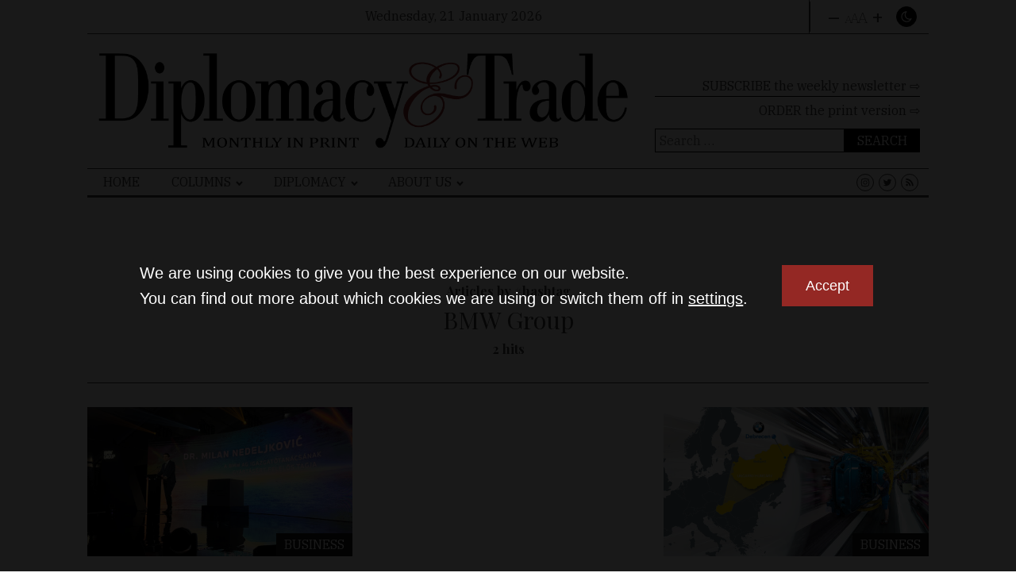

--- FILE ---
content_type: text/html; charset=UTF-8
request_url: https://dteurope.com/tag/bmw-group/
body_size: 17235
content:
<!DOCTYPE html>
<html lang="en-US" prefix="og: https://ogp.me/ns#" >
<head>
<meta charset="UTF-8">
<meta name="viewport" content="width=device-width, initial-scale=1.0">
<!-- WP_HEAD() START -->
<script type='text/javascript' src='//ajax.googleapis.com/ajax/libs/webfont/1/webfont.js'></script>
<script type="text/javascript">
WebFont.load({
google: {
families: ["IBM Plex Serif:200,500,700,regular,italic,500italic,","Playfair Display:700,regular,italic,700italic,"]
}
});
</script>
<!-- Search Engine Optimization by Rank Math - https://rankmath.com/ -->
<title>BMW Group Archives | Diplomacy &amp; Trade</title>
<meta name="robots" content="follow, index, max-snippet:-1, max-video-preview:-1, max-image-preview:large"/>
<link rel="canonical" href="https://dteurope.com/tag/bmw-group/" />
<meta property="og:locale" content="en_US" />
<meta property="og:type" content="article" />
<meta property="og:title" content="BMW Group Archives | Diplomacy &amp; Trade" />
<meta property="og:url" content="https://dteurope.com/tag/bmw-group/" />
<meta property="og:site_name" content="Diplomacy and Trade in Europe" />
<meta name="twitter:card" content="summary_large_image" />
<meta name="twitter:title" content="BMW Group Archives | Diplomacy &amp; Trade" />
<script type="application/ld+json" class="rank-math-schema">{"@context":"https://schema.org","@graph":[{"@type":"Organization","@id":"https://dteurope.com/#organization","name":"Diplomacy &amp; Trade"},{"@type":"WebSite","@id":"https://dteurope.com/#website","url":"https://dteurope.com","name":"Diplomacy and Trade in Europe","publisher":{"@id":"https://dteurope.com/#organization"},"inLanguage":"en-US"},{"@type":"CollectionPage","@id":"https://dteurope.com/tag/bmw-group/#webpage","url":"https://dteurope.com/tag/bmw-group/","name":"BMW Group Archives | Diplomacy &amp; Trade","isPartOf":{"@id":"https://dteurope.com/#website"},"inLanguage":"en-US"}]}</script>
<!-- /Rank Math WordPress SEO plugin -->
<link rel="alternate" type="application/rss+xml" title="Diplomacy &amp; Trade &raquo; BMW Group Tag Feed" href="https://dteurope.com/tag/bmw-group/feed/" />
<!-- dteurope.com is managing ads with Advanced Ads 2.0.16 – https://wpadvancedads.com/ --><script data-wpfc-render="false" id="dtad-ready">
window.advanced_ads_ready=function(e,a){a=a||"complete";var d=function(e){return"interactive"===a?"loading"!==e:"complete"===e};d(document.readyState)?e():document.addEventListener("readystatechange",(function(a){d(a.target.readyState)&&e()}),{once:"interactive"===a})},window.advanced_ads_ready_queue=window.advanced_ads_ready_queue||[];		</script>
<!-- <link rel='stylesheet' id='wp-block-library-css' href='https://dteurope.com/wp-includes/css/dist/block-library/style.min.css?ver=6.3.7' type='text/css' media='all' /> -->
<link rel="stylesheet" type="text/css" href="//dteurope.com/wp-content/cache/wpfc-minified/dq6dh40i/4fdgl.css" media="all"/>
<style id='wp-block-library-theme-inline-css' type='text/css'>
.wp-block-audio figcaption{color:#555;font-size:13px;text-align:center}.is-dark-theme .wp-block-audio figcaption{color:hsla(0,0%,100%,.65)}.wp-block-audio{margin:0 0 1em}.wp-block-code{border:1px solid #ccc;border-radius:4px;font-family:Menlo,Consolas,monaco,monospace;padding:.8em 1em}.wp-block-embed figcaption{color:#555;font-size:13px;text-align:center}.is-dark-theme .wp-block-embed figcaption{color:hsla(0,0%,100%,.65)}.wp-block-embed{margin:0 0 1em}.blocks-gallery-caption{color:#555;font-size:13px;text-align:center}.is-dark-theme .blocks-gallery-caption{color:hsla(0,0%,100%,.65)}.wp-block-image figcaption{color:#555;font-size:13px;text-align:center}.is-dark-theme .wp-block-image figcaption{color:hsla(0,0%,100%,.65)}.wp-block-image{margin:0 0 1em}.wp-block-pullquote{border-bottom:4px solid;border-top:4px solid;color:currentColor;margin-bottom:1.75em}.wp-block-pullquote cite,.wp-block-pullquote footer,.wp-block-pullquote__citation{color:currentColor;font-size:.8125em;font-style:normal;text-transform:uppercase}.wp-block-quote{border-left:.25em solid;margin:0 0 1.75em;padding-left:1em}.wp-block-quote cite,.wp-block-quote footer{color:currentColor;font-size:.8125em;font-style:normal;position:relative}.wp-block-quote.has-text-align-right{border-left:none;border-right:.25em solid;padding-left:0;padding-right:1em}.wp-block-quote.has-text-align-center{border:none;padding-left:0}.wp-block-quote.is-large,.wp-block-quote.is-style-large,.wp-block-quote.is-style-plain{border:none}.wp-block-search .wp-block-search__label{font-weight:700}.wp-block-search__button{border:1px solid #ccc;padding:.375em .625em}:where(.wp-block-group.has-background){padding:1.25em 2.375em}.wp-block-separator.has-css-opacity{opacity:.4}.wp-block-separator{border:none;border-bottom:2px solid;margin-left:auto;margin-right:auto}.wp-block-separator.has-alpha-channel-opacity{opacity:1}.wp-block-separator:not(.is-style-wide):not(.is-style-dots){width:100px}.wp-block-separator.has-background:not(.is-style-dots){border-bottom:none;height:1px}.wp-block-separator.has-background:not(.is-style-wide):not(.is-style-dots){height:2px}.wp-block-table{margin:0 0 1em}.wp-block-table td,.wp-block-table th{word-break:normal}.wp-block-table figcaption{color:#555;font-size:13px;text-align:center}.is-dark-theme .wp-block-table figcaption{color:hsla(0,0%,100%,.65)}.wp-block-video figcaption{color:#555;font-size:13px;text-align:center}.is-dark-theme .wp-block-video figcaption{color:hsla(0,0%,100%,.65)}.wp-block-video{margin:0 0 1em}.wp-block-template-part.has-background{margin-bottom:0;margin-top:0;padding:1.25em 2.375em}
</style>
<style id='js-archive-list-archive-widget-style-inline-css' type='text/css'>
/*!***************************************************************************************************************************************************************************************************************************************!*\
!*** css ./node_modules/css-loader/dist/cjs.js??ruleSet[1].rules[4].use[1]!./node_modules/postcss-loader/dist/cjs.js??ruleSet[1].rules[4].use[2]!./node_modules/sass-loader/dist/cjs.js??ruleSet[1].rules[4].use[3]!./src/style.scss ***!
\***************************************************************************************************************************************************************************************************************************************/
@charset "UTF-8";
/**
* The following styles get applied both on the front of your site
* and in the editor.
*
* Replace them with your own styles or remove the file completely.
*/
.js-archive-list a,
.js-archive-list a:focus,
.js-archive-list a:hover {
text-decoration: none;
}
.js-archive-list .loading {
display: inline-block;
padding-left: 5px;
vertical-align: middle;
width: 25px;
}
.jal-hide {
display: none;
}
.widget_jaw_widget ul.jaw_widget,
ul.jaw_widget ul,
body .wp-block-js-archive-list-archive-widget ul.jaw_widget,
body .wp-block-js-archive-list-archive-widget ul.jaw_widget ul,
body ul.jaw_widget {
list-style: none;
margin-left: 0;
padding-left: 0;
}
.widget_jaw_widget ul.jaw_widget li,
.wp-block-js-archive-list-archive-widget ul.jaw_widget li,
.jaw_widget ul li {
padding-left: 1rem;
list-style: none;
}
.widget_jaw_widget ul.jaw_widget li::before,
.wp-block-js-archive-list-archive-widget ul.jaw_widget li::before,
.jaw_widget ul li::before {
content: "";
}
.widget_jaw_widget ul.jaw_widget li .post-date::before,
.wp-block-js-archive-list-archive-widget ul.jaw_widget li .post-date::before,
.jaw_widget ul li .post-date::before {
content: "—";
padding-right: 5px;
}
.widget_jaw_widget ul.jaw_widget li .post-date,
.wp-block-js-archive-list-archive-widget ul.jaw_widget li .post-date,
.jaw_widget ul li .post-date {
padding-left: 5px;
}
/** Bullet's padding **/
.jaw_symbol {
margin-right: 0.5rem;
}
/*# sourceMappingURL=style-index.css.map*/
</style>
<style id='classic-theme-styles-inline-css' type='text/css'>
/*! This file is auto-generated */
.wp-block-button__link{color:#fff;background-color:#32373c;border-radius:9999px;box-shadow:none;text-decoration:none;padding:calc(.667em + 2px) calc(1.333em + 2px);font-size:1.125em}.wp-block-file__button{background:#32373c;color:#fff;text-decoration:none}
</style>
<style id='global-styles-inline-css' type='text/css'>
body{--wp--preset--color--black: #000000;--wp--preset--color--cyan-bluish-gray: #abb8c3;--wp--preset--color--white: #ffffff;--wp--preset--color--pale-pink: #f78da7;--wp--preset--color--vivid-red: #cf2e2e;--wp--preset--color--luminous-vivid-orange: #ff6900;--wp--preset--color--luminous-vivid-amber: #fcb900;--wp--preset--color--light-green-cyan: #7bdcb5;--wp--preset--color--vivid-green-cyan: #00d084;--wp--preset--color--pale-cyan-blue: #8ed1fc;--wp--preset--color--vivid-cyan-blue: #0693e3;--wp--preset--color--vivid-purple: #9b51e0;--wp--preset--gradient--vivid-cyan-blue-to-vivid-purple: linear-gradient(135deg,rgba(6,147,227,1) 0%,rgb(155,81,224) 100%);--wp--preset--gradient--light-green-cyan-to-vivid-green-cyan: linear-gradient(135deg,rgb(122,220,180) 0%,rgb(0,208,130) 100%);--wp--preset--gradient--luminous-vivid-amber-to-luminous-vivid-orange: linear-gradient(135deg,rgba(252,185,0,1) 0%,rgba(255,105,0,1) 100%);--wp--preset--gradient--luminous-vivid-orange-to-vivid-red: linear-gradient(135deg,rgba(255,105,0,1) 0%,rgb(207,46,46) 100%);--wp--preset--gradient--very-light-gray-to-cyan-bluish-gray: linear-gradient(135deg,rgb(238,238,238) 0%,rgb(169,184,195) 100%);--wp--preset--gradient--cool-to-warm-spectrum: linear-gradient(135deg,rgb(74,234,220) 0%,rgb(151,120,209) 20%,rgb(207,42,186) 40%,rgb(238,44,130) 60%,rgb(251,105,98) 80%,rgb(254,248,76) 100%);--wp--preset--gradient--blush-light-purple: linear-gradient(135deg,rgb(255,206,236) 0%,rgb(152,150,240) 100%);--wp--preset--gradient--blush-bordeaux: linear-gradient(135deg,rgb(254,205,165) 0%,rgb(254,45,45) 50%,rgb(107,0,62) 100%);--wp--preset--gradient--luminous-dusk: linear-gradient(135deg,rgb(255,203,112) 0%,rgb(199,81,192) 50%,rgb(65,88,208) 100%);--wp--preset--gradient--pale-ocean: linear-gradient(135deg,rgb(255,245,203) 0%,rgb(182,227,212) 50%,rgb(51,167,181) 100%);--wp--preset--gradient--electric-grass: linear-gradient(135deg,rgb(202,248,128) 0%,rgb(113,206,126) 100%);--wp--preset--gradient--midnight: linear-gradient(135deg,rgb(2,3,129) 0%,rgb(40,116,252) 100%);--wp--preset--font-size--small: 13px;--wp--preset--font-size--medium: 20px;--wp--preset--font-size--large: 36px;--wp--preset--font-size--x-large: 42px;--wp--preset--spacing--20: 0.44rem;--wp--preset--spacing--30: 0.67rem;--wp--preset--spacing--40: 1rem;--wp--preset--spacing--50: 1.5rem;--wp--preset--spacing--60: 2.25rem;--wp--preset--spacing--70: 3.38rem;--wp--preset--spacing--80: 5.06rem;--wp--preset--shadow--natural: 6px 6px 9px rgba(0, 0, 0, 0.2);--wp--preset--shadow--deep: 12px 12px 50px rgba(0, 0, 0, 0.4);--wp--preset--shadow--sharp: 6px 6px 0px rgba(0, 0, 0, 0.2);--wp--preset--shadow--outlined: 6px 6px 0px -3px rgba(255, 255, 255, 1), 6px 6px rgba(0, 0, 0, 1);--wp--preset--shadow--crisp: 6px 6px 0px rgba(0, 0, 0, 1);}:where(.is-layout-flex){gap: 0.5em;}:where(.is-layout-grid){gap: 0.5em;}body .is-layout-flow > .alignleft{float: left;margin-inline-start: 0;margin-inline-end: 2em;}body .is-layout-flow > .alignright{float: right;margin-inline-start: 2em;margin-inline-end: 0;}body .is-layout-flow > .aligncenter{margin-left: auto !important;margin-right: auto !important;}body .is-layout-constrained > .alignleft{float: left;margin-inline-start: 0;margin-inline-end: 2em;}body .is-layout-constrained > .alignright{float: right;margin-inline-start: 2em;margin-inline-end: 0;}body .is-layout-constrained > .aligncenter{margin-left: auto !important;margin-right: auto !important;}body .is-layout-constrained > :where(:not(.alignleft):not(.alignright):not(.alignfull)){max-width: var(--wp--style--global--content-size);margin-left: auto !important;margin-right: auto !important;}body .is-layout-constrained > .alignwide{max-width: var(--wp--style--global--wide-size);}body .is-layout-flex{display: flex;}body .is-layout-flex{flex-wrap: wrap;align-items: center;}body .is-layout-flex > *{margin: 0;}body .is-layout-grid{display: grid;}body .is-layout-grid > *{margin: 0;}:where(.wp-block-columns.is-layout-flex){gap: 2em;}:where(.wp-block-columns.is-layout-grid){gap: 2em;}:where(.wp-block-post-template.is-layout-flex){gap: 1.25em;}:where(.wp-block-post-template.is-layout-grid){gap: 1.25em;}.has-black-color{color: var(--wp--preset--color--black) !important;}.has-cyan-bluish-gray-color{color: var(--wp--preset--color--cyan-bluish-gray) !important;}.has-white-color{color: var(--wp--preset--color--white) !important;}.has-pale-pink-color{color: var(--wp--preset--color--pale-pink) !important;}.has-vivid-red-color{color: var(--wp--preset--color--vivid-red) !important;}.has-luminous-vivid-orange-color{color: var(--wp--preset--color--luminous-vivid-orange) !important;}.has-luminous-vivid-amber-color{color: var(--wp--preset--color--luminous-vivid-amber) !important;}.has-light-green-cyan-color{color: var(--wp--preset--color--light-green-cyan) !important;}.has-vivid-green-cyan-color{color: var(--wp--preset--color--vivid-green-cyan) !important;}.has-pale-cyan-blue-color{color: var(--wp--preset--color--pale-cyan-blue) !important;}.has-vivid-cyan-blue-color{color: var(--wp--preset--color--vivid-cyan-blue) !important;}.has-vivid-purple-color{color: var(--wp--preset--color--vivid-purple) !important;}.has-black-background-color{background-color: var(--wp--preset--color--black) !important;}.has-cyan-bluish-gray-background-color{background-color: var(--wp--preset--color--cyan-bluish-gray) !important;}.has-white-background-color{background-color: var(--wp--preset--color--white) !important;}.has-pale-pink-background-color{background-color: var(--wp--preset--color--pale-pink) !important;}.has-vivid-red-background-color{background-color: var(--wp--preset--color--vivid-red) !important;}.has-luminous-vivid-orange-background-color{background-color: var(--wp--preset--color--luminous-vivid-orange) !important;}.has-luminous-vivid-amber-background-color{background-color: var(--wp--preset--color--luminous-vivid-amber) !important;}.has-light-green-cyan-background-color{background-color: var(--wp--preset--color--light-green-cyan) !important;}.has-vivid-green-cyan-background-color{background-color: var(--wp--preset--color--vivid-green-cyan) !important;}.has-pale-cyan-blue-background-color{background-color: var(--wp--preset--color--pale-cyan-blue) !important;}.has-vivid-cyan-blue-background-color{background-color: var(--wp--preset--color--vivid-cyan-blue) !important;}.has-vivid-purple-background-color{background-color: var(--wp--preset--color--vivid-purple) !important;}.has-black-border-color{border-color: var(--wp--preset--color--black) !important;}.has-cyan-bluish-gray-border-color{border-color: var(--wp--preset--color--cyan-bluish-gray) !important;}.has-white-border-color{border-color: var(--wp--preset--color--white) !important;}.has-pale-pink-border-color{border-color: var(--wp--preset--color--pale-pink) !important;}.has-vivid-red-border-color{border-color: var(--wp--preset--color--vivid-red) !important;}.has-luminous-vivid-orange-border-color{border-color: var(--wp--preset--color--luminous-vivid-orange) !important;}.has-luminous-vivid-amber-border-color{border-color: var(--wp--preset--color--luminous-vivid-amber) !important;}.has-light-green-cyan-border-color{border-color: var(--wp--preset--color--light-green-cyan) !important;}.has-vivid-green-cyan-border-color{border-color: var(--wp--preset--color--vivid-green-cyan) !important;}.has-pale-cyan-blue-border-color{border-color: var(--wp--preset--color--pale-cyan-blue) !important;}.has-vivid-cyan-blue-border-color{border-color: var(--wp--preset--color--vivid-cyan-blue) !important;}.has-vivid-purple-border-color{border-color: var(--wp--preset--color--vivid-purple) !important;}.has-vivid-cyan-blue-to-vivid-purple-gradient-background{background: var(--wp--preset--gradient--vivid-cyan-blue-to-vivid-purple) !important;}.has-light-green-cyan-to-vivid-green-cyan-gradient-background{background: var(--wp--preset--gradient--light-green-cyan-to-vivid-green-cyan) !important;}.has-luminous-vivid-amber-to-luminous-vivid-orange-gradient-background{background: var(--wp--preset--gradient--luminous-vivid-amber-to-luminous-vivid-orange) !important;}.has-luminous-vivid-orange-to-vivid-red-gradient-background{background: var(--wp--preset--gradient--luminous-vivid-orange-to-vivid-red) !important;}.has-very-light-gray-to-cyan-bluish-gray-gradient-background{background: var(--wp--preset--gradient--very-light-gray-to-cyan-bluish-gray) !important;}.has-cool-to-warm-spectrum-gradient-background{background: var(--wp--preset--gradient--cool-to-warm-spectrum) !important;}.has-blush-light-purple-gradient-background{background: var(--wp--preset--gradient--blush-light-purple) !important;}.has-blush-bordeaux-gradient-background{background: var(--wp--preset--gradient--blush-bordeaux) !important;}.has-luminous-dusk-gradient-background{background: var(--wp--preset--gradient--luminous-dusk) !important;}.has-pale-ocean-gradient-background{background: var(--wp--preset--gradient--pale-ocean) !important;}.has-electric-grass-gradient-background{background: var(--wp--preset--gradient--electric-grass) !important;}.has-midnight-gradient-background{background: var(--wp--preset--gradient--midnight) !important;}.has-small-font-size{font-size: var(--wp--preset--font-size--small) !important;}.has-medium-font-size{font-size: var(--wp--preset--font-size--medium) !important;}.has-large-font-size{font-size: var(--wp--preset--font-size--large) !important;}.has-x-large-font-size{font-size: var(--wp--preset--font-size--x-large) !important;}
.wp-block-navigation a:where(:not(.wp-element-button)){color: inherit;}
:where(.wp-block-post-template.is-layout-flex){gap: 1.25em;}:where(.wp-block-post-template.is-layout-grid){gap: 1.25em;}
:where(.wp-block-columns.is-layout-flex){gap: 2em;}:where(.wp-block-columns.is-layout-grid){gap: 2em;}
.wp-block-pullquote{font-size: 1.5em;line-height: 1.6;}
</style>
<!-- <link rel='stylesheet' id='owlcarousel-min-css' href='https://dteurope.com/wp-content/plugins/my-custom-functionality-master/assets/owl/owl.carousel.min.css?ver=6.3.7' type='text/css' media='all' /> -->
<!-- <link rel='stylesheet' id='owlcarousel-theme-min-css' href='https://dteurope.com/wp-content/plugins/my-custom-functionality-master/assets/owl/owl.theme.default.min.css?ver=6.3.7' type='text/css' media='all' /> -->
<!-- <link rel='stylesheet' id='animate-css' href='https://dteurope.com/wp-content/plugins/my-custom-functionality-master/assets/animate/animate.css?ver=6.3.7' type='text/css' media='all' /> -->
<!-- <link rel='stylesheet' id='photoswipe_css-css' href='https://dteurope.com/wp-content/plugins/my-custom-functionality-master/assets/photoswipe/photoswipe.css?ver=6.3.7' type='text/css' media='all' /> -->
<!-- <link rel='stylesheet' id='photoswipeui_css-css' href='https://dteurope.com/wp-content/plugins/my-custom-functionality-master/assets/photoswipe/default-skin/default-skin.css?ver=6.3.7' type='text/css' media='all' /> -->
<!-- <link rel='stylesheet' id='oxygen-aos-css' href='https://dteurope.com/wp-content/plugins/oxygen-master/component-framework/vendor/aos/aos.css?ver=6.3.7' type='text/css' media='all' /> -->
<!-- <link rel='stylesheet' id='oxygen-css' href='https://dteurope.com/wp-content/plugins/oxygen-master/component-framework/oxygen.css?ver=4.9.2' type='text/css' media='all' /> -->
<!-- <link rel='stylesheet' id='stock-ticker-css' href='https://dteurope.com/wp-content/plugins/stock-ticker/assets/css/stock-ticker.css?ver=3.23.4' type='text/css' media='all' /> -->
<!-- <link rel='stylesheet' id='stock-ticker-custom-css' href='https://dteurope.com/wp-content/uploads/stock-ticker-custom.css?ver=3.23.4' type='text/css' media='all' /> -->
<!-- <link rel='stylesheet' id='tag-groups-css-frontend-structure-css' href='https://dteurope.com/wp-content/plugins/tag-groups/assets/css/jquery-ui.structure.min.css?ver=2.1.1' type='text/css' media='all' /> -->
<!-- <link rel='stylesheet' id='tag-groups-css-frontend-theme-css' href='https://dteurope.com/wp-content/plugins/tag-groups/assets/css/ui-gray/jquery-ui.theme.min.css?ver=2.1.1' type='text/css' media='all' /> -->
<!-- <link rel='stylesheet' id='tag-groups-css-frontend-css' href='https://dteurope.com/wp-content/plugins/tag-groups/assets/css/frontend.min.css?ver=2.1.1' type='text/css' media='all' /> -->
<!-- <link rel='stylesheet' id='searchwp-forms-css' href='https://dteurope.com/wp-content/plugins/searchwp-live-ajax-search/assets/styles/frontend/search-forms.min.css?ver=1.8.7' type='text/css' media='all' /> -->
<!-- <link rel='stylesheet' id='searchwp-live-search-css' href='https://dteurope.com/wp-content/plugins/searchwp-live-ajax-search/assets/styles/style.min.css?ver=1.8.7' type='text/css' media='all' /> -->
<link rel="stylesheet" type="text/css" href="//dteurope.com/wp-content/cache/wpfc-minified/76yu5tch/4fdgy.css" media="all"/>
<style id='searchwp-live-search-inline-css' type='text/css'>
.searchwp-live-search-result .searchwp-live-search-result--title a {
font-size: 16px;
}
.searchwp-live-search-result .searchwp-live-search-result--price {
font-size: 14px;
}
.searchwp-live-search-result .searchwp-live-search-result--add-to-cart .button {
font-size: 14px;
}
</style>
<!-- <link rel='stylesheet' id='moove_gdpr_frontend-css' href='https://dteurope.com/wp-content/plugins/gdpr-cookie-compliance/dist/styles/gdpr-main-nf.css?ver=5.0.9' type='text/css' media='all' /> -->
<link rel="stylesheet" type="text/css" href="//dteurope.com/wp-content/cache/wpfc-minified/8vi5pi9o/4fdgk.css" media="all"/>
<style id='moove_gdpr_frontend-inline-css' type='text/css'>
#moove_gdpr_cookie_modal .moove-gdpr-modal-content .moove-gdpr-tab-main h3.tab-title, 
#moove_gdpr_cookie_modal .moove-gdpr-modal-content .moove-gdpr-tab-main span.tab-title,
#moove_gdpr_cookie_modal .moove-gdpr-modal-content .moove-gdpr-modal-left-content #moove-gdpr-menu li a, 
#moove_gdpr_cookie_modal .moove-gdpr-modal-content .moove-gdpr-modal-left-content #moove-gdpr-menu li button,
#moove_gdpr_cookie_modal .moove-gdpr-modal-content .moove-gdpr-modal-left-content .moove-gdpr-branding-cnt a,
#moove_gdpr_cookie_modal .moove-gdpr-modal-content .moove-gdpr-modal-footer-content .moove-gdpr-button-holder a.mgbutton, 
#moove_gdpr_cookie_modal .moove-gdpr-modal-content .moove-gdpr-modal-footer-content .moove-gdpr-button-holder button.mgbutton,
#moove_gdpr_cookie_modal .cookie-switch .cookie-slider:after, 
#moove_gdpr_cookie_modal .cookie-switch .slider:after, 
#moove_gdpr_cookie_modal .switch .cookie-slider:after, 
#moove_gdpr_cookie_modal .switch .slider:after,
#moove_gdpr_cookie_info_bar .moove-gdpr-info-bar-container .moove-gdpr-info-bar-content p, 
#moove_gdpr_cookie_info_bar .moove-gdpr-info-bar-container .moove-gdpr-info-bar-content p a,
#moove_gdpr_cookie_info_bar .moove-gdpr-info-bar-container .moove-gdpr-info-bar-content a.mgbutton, 
#moove_gdpr_cookie_info_bar .moove-gdpr-info-bar-container .moove-gdpr-info-bar-content button.mgbutton,
#moove_gdpr_cookie_modal .moove-gdpr-modal-content .moove-gdpr-tab-main .moove-gdpr-tab-main-content h1, 
#moove_gdpr_cookie_modal .moove-gdpr-modal-content .moove-gdpr-tab-main .moove-gdpr-tab-main-content h2, 
#moove_gdpr_cookie_modal .moove-gdpr-modal-content .moove-gdpr-tab-main .moove-gdpr-tab-main-content h3, 
#moove_gdpr_cookie_modal .moove-gdpr-modal-content .moove-gdpr-tab-main .moove-gdpr-tab-main-content h4, 
#moove_gdpr_cookie_modal .moove-gdpr-modal-content .moove-gdpr-tab-main .moove-gdpr-tab-main-content h5, 
#moove_gdpr_cookie_modal .moove-gdpr-modal-content .moove-gdpr-tab-main .moove-gdpr-tab-main-content h6,
#moove_gdpr_cookie_modal .moove-gdpr-modal-content.moove_gdpr_modal_theme_v2 .moove-gdpr-modal-title .tab-title,
#moove_gdpr_cookie_modal .moove-gdpr-modal-content.moove_gdpr_modal_theme_v2 .moove-gdpr-tab-main h3.tab-title, 
#moove_gdpr_cookie_modal .moove-gdpr-modal-content.moove_gdpr_modal_theme_v2 .moove-gdpr-tab-main span.tab-title,
#moove_gdpr_cookie_modal .moove-gdpr-modal-content.moove_gdpr_modal_theme_v2 .moove-gdpr-branding-cnt a {
font-weight: inherit				}
#moove_gdpr_cookie_modal,#moove_gdpr_cookie_info_bar,.gdpr_cookie_settings_shortcode_content{font-family:&#039;IBM Plex Serif&#039;,serif}#moove_gdpr_save_popup_settings_button{background-color:#373737;color:#fff}#moove_gdpr_save_popup_settings_button:hover{background-color:#000}#moove_gdpr_cookie_info_bar .moove-gdpr-info-bar-container .moove-gdpr-info-bar-content a.mgbutton,#moove_gdpr_cookie_info_bar .moove-gdpr-info-bar-container .moove-gdpr-info-bar-content button.mgbutton{background-color:#942824}#moove_gdpr_cookie_modal .moove-gdpr-modal-content .moove-gdpr-modal-footer-content .moove-gdpr-button-holder a.mgbutton,#moove_gdpr_cookie_modal .moove-gdpr-modal-content .moove-gdpr-modal-footer-content .moove-gdpr-button-holder button.mgbutton,.gdpr_cookie_settings_shortcode_content .gdpr-shr-button.button-green{background-color:#942824;border-color:#942824}#moove_gdpr_cookie_modal .moove-gdpr-modal-content .moove-gdpr-modal-footer-content .moove-gdpr-button-holder a.mgbutton:hover,#moove_gdpr_cookie_modal .moove-gdpr-modal-content .moove-gdpr-modal-footer-content .moove-gdpr-button-holder button.mgbutton:hover,.gdpr_cookie_settings_shortcode_content .gdpr-shr-button.button-green:hover{background-color:#fff;color:#942824}#moove_gdpr_cookie_modal .moove-gdpr-modal-content .moove-gdpr-modal-close i,#moove_gdpr_cookie_modal .moove-gdpr-modal-content .moove-gdpr-modal-close span.gdpr-icon{background-color:#942824;border:1px solid #942824}#moove_gdpr_cookie_info_bar span.moove-gdpr-infobar-allow-all.focus-g,#moove_gdpr_cookie_info_bar span.moove-gdpr-infobar-allow-all:focus,#moove_gdpr_cookie_info_bar button.moove-gdpr-infobar-allow-all.focus-g,#moove_gdpr_cookie_info_bar button.moove-gdpr-infobar-allow-all:focus,#moove_gdpr_cookie_info_bar span.moove-gdpr-infobar-reject-btn.focus-g,#moove_gdpr_cookie_info_bar span.moove-gdpr-infobar-reject-btn:focus,#moove_gdpr_cookie_info_bar button.moove-gdpr-infobar-reject-btn.focus-g,#moove_gdpr_cookie_info_bar button.moove-gdpr-infobar-reject-btn:focus,#moove_gdpr_cookie_info_bar span.change-settings-button.focus-g,#moove_gdpr_cookie_info_bar span.change-settings-button:focus,#moove_gdpr_cookie_info_bar button.change-settings-button.focus-g,#moove_gdpr_cookie_info_bar button.change-settings-button:focus{-webkit-box-shadow:0 0 1px 3px #942824;-moz-box-shadow:0 0 1px 3px #942824;box-shadow:0 0 1px 3px #942824}#moove_gdpr_cookie_modal .moove-gdpr-modal-content .moove-gdpr-modal-close i:hover,#moove_gdpr_cookie_modal .moove-gdpr-modal-content .moove-gdpr-modal-close span.gdpr-icon:hover,#moove_gdpr_cookie_info_bar span[data-href]>u.change-settings-button{color:#942824}#moove_gdpr_cookie_modal .moove-gdpr-modal-content .moove-gdpr-modal-left-content #moove-gdpr-menu li.menu-item-selected a span.gdpr-icon,#moove_gdpr_cookie_modal .moove-gdpr-modal-content .moove-gdpr-modal-left-content #moove-gdpr-menu li.menu-item-selected button span.gdpr-icon{color:inherit}#moove_gdpr_cookie_modal .moove-gdpr-modal-content .moove-gdpr-modal-left-content #moove-gdpr-menu li a span.gdpr-icon,#moove_gdpr_cookie_modal .moove-gdpr-modal-content .moove-gdpr-modal-left-content #moove-gdpr-menu li button span.gdpr-icon{color:inherit}#moove_gdpr_cookie_modal .gdpr-acc-link{line-height:0;font-size:0;color:transparent;position:absolute}#moove_gdpr_cookie_modal .moove-gdpr-modal-content .moove-gdpr-modal-close:hover i,#moove_gdpr_cookie_modal .moove-gdpr-modal-content .moove-gdpr-modal-left-content #moove-gdpr-menu li a,#moove_gdpr_cookie_modal .moove-gdpr-modal-content .moove-gdpr-modal-left-content #moove-gdpr-menu li button,#moove_gdpr_cookie_modal .moove-gdpr-modal-content .moove-gdpr-modal-left-content #moove-gdpr-menu li button i,#moove_gdpr_cookie_modal .moove-gdpr-modal-content .moove-gdpr-modal-left-content #moove-gdpr-menu li a i,#moove_gdpr_cookie_modal .moove-gdpr-modal-content .moove-gdpr-tab-main .moove-gdpr-tab-main-content a:hover,#moove_gdpr_cookie_info_bar.moove-gdpr-dark-scheme .moove-gdpr-info-bar-container .moove-gdpr-info-bar-content a.mgbutton:hover,#moove_gdpr_cookie_info_bar.moove-gdpr-dark-scheme .moove-gdpr-info-bar-container .moove-gdpr-info-bar-content button.mgbutton:hover,#moove_gdpr_cookie_info_bar.moove-gdpr-dark-scheme .moove-gdpr-info-bar-container .moove-gdpr-info-bar-content a:hover,#moove_gdpr_cookie_info_bar.moove-gdpr-dark-scheme .moove-gdpr-info-bar-container .moove-gdpr-info-bar-content button:hover,#moove_gdpr_cookie_info_bar.moove-gdpr-dark-scheme .moove-gdpr-info-bar-container .moove-gdpr-info-bar-content span.change-settings-button:hover,#moove_gdpr_cookie_info_bar.moove-gdpr-dark-scheme .moove-gdpr-info-bar-container .moove-gdpr-info-bar-content button.change-settings-button:hover,#moove_gdpr_cookie_info_bar.moove-gdpr-dark-scheme .moove-gdpr-info-bar-container .moove-gdpr-info-bar-content u.change-settings-button:hover,#moove_gdpr_cookie_info_bar span[data-href]>u.change-settings-button,#moove_gdpr_cookie_info_bar.moove-gdpr-dark-scheme .moove-gdpr-info-bar-container .moove-gdpr-info-bar-content a.mgbutton.focus-g,#moove_gdpr_cookie_info_bar.moove-gdpr-dark-scheme .moove-gdpr-info-bar-container .moove-gdpr-info-bar-content button.mgbutton.focus-g,#moove_gdpr_cookie_info_bar.moove-gdpr-dark-scheme .moove-gdpr-info-bar-container .moove-gdpr-info-bar-content a.focus-g,#moove_gdpr_cookie_info_bar.moove-gdpr-dark-scheme .moove-gdpr-info-bar-container .moove-gdpr-info-bar-content button.focus-g,#moove_gdpr_cookie_info_bar.moove-gdpr-dark-scheme .moove-gdpr-info-bar-container .moove-gdpr-info-bar-content a.mgbutton:focus,#moove_gdpr_cookie_info_bar.moove-gdpr-dark-scheme .moove-gdpr-info-bar-container .moove-gdpr-info-bar-content button.mgbutton:focus,#moove_gdpr_cookie_info_bar.moove-gdpr-dark-scheme .moove-gdpr-info-bar-container .moove-gdpr-info-bar-content a:focus,#moove_gdpr_cookie_info_bar.moove-gdpr-dark-scheme .moove-gdpr-info-bar-container .moove-gdpr-info-bar-content button:focus,#moove_gdpr_cookie_info_bar.moove-gdpr-dark-scheme .moove-gdpr-info-bar-container .moove-gdpr-info-bar-content span.change-settings-button.focus-g,span.change-settings-button:focus,button.change-settings-button.focus-g,button.change-settings-button:focus,#moove_gdpr_cookie_info_bar.moove-gdpr-dark-scheme .moove-gdpr-info-bar-container .moove-gdpr-info-bar-content u.change-settings-button.focus-g,#moove_gdpr_cookie_info_bar.moove-gdpr-dark-scheme .moove-gdpr-info-bar-container .moove-gdpr-info-bar-content u.change-settings-button:focus{color:#942824}#moove_gdpr_cookie_modal .moove-gdpr-branding.focus-g span,#moove_gdpr_cookie_modal .moove-gdpr-modal-content .moove-gdpr-tab-main a.focus-g,#moove_gdpr_cookie_modal .moove-gdpr-modal-content .moove-gdpr-tab-main .gdpr-cd-details-toggle.focus-g{color:#942824}#moove_gdpr_cookie_modal.gdpr_lightbox-hide{display:none}
</style>
<script src='//dteurope.com/wp-content/cache/wpfc-minified/f4jhzisq/4fdgl.js' type="text/javascript"></script>
<!-- <script type='text/javascript' src='https://dteurope.com/wp-content/plugins/oxygen-master/component-framework/vendor/aos/aos.js?ver=1' id='oxygen-aos-js'></script> -->
<!-- <script type='text/javascript' src='https://dteurope.com/wp-includes/js/jquery/jquery.min.js?ver=3.7.0' id='jquery-core-js'></script> -->
<!-- <script type='text/javascript' src='https://dteurope.com/wp-content/plugins/tag-groups/assets/js/frontend.min.js?ver=2.1.1' id='tag-groups-js-frontend-js'></script> -->
<link rel="https://api.w.org/" href="https://dteurope.com/wp-json/" /><link rel="alternate" type="application/json" href="https://dteurope.com/wp-json/wp/v2/tags/1150" /><link rel="EditURI" type="application/rsd+xml" title="RSD" href="https://dteurope.com/xmlrpc.php?rsd" />
<meta name="generator" content="WordPress 6.3.7" />
<style type="text/css">.blue-message {
background: none repeat scroll 0 0 #3399ff;
color: #ffffff;
text-shadow: none;
font-size: 14px;
line-height: 24px;
padding: 10px;
}.green-message {
background: none repeat scroll 0 0 #8cc14c;
color: #ffffff;
text-shadow: none;
font-size: 14px;
line-height: 24px;
padding: 10px;
}.orange-message {
background: none repeat scroll 0 0 #faa732;
color: #ffffff;
text-shadow: none;
font-size: 14px;
line-height: 24px;
padding: 10px;
}.red-message {
background: none repeat scroll 0 0 #da4d31;
color: #ffffff;
text-shadow: none;
font-size: 14px;
line-height: 24px;
padding: 10px;
}.grey-message {
background: none repeat scroll 0 0 #53555c;
color: #ffffff;
text-shadow: none;
font-size: 14px;
line-height: 24px;
padding: 10px;
}.left-block {
background: none repeat scroll 0 0px, radial-gradient(ellipse at center center, #ffffff 0%, #f2f2f2 100%) repeat scroll 0 0 rgba(0, 0, 0, 0);
color: #8b8e97;
padding: 10px;
margin: 10px;
float: left;
}.right-block {
background: none repeat scroll 0 0px, radial-gradient(ellipse at center center, #ffffff 0%, #f2f2f2 100%) repeat scroll 0 0 rgba(0, 0, 0, 0);
color: #8b8e97;
padding: 10px;
margin: 10px;
float: right;
}.blockquotes {
background: none;
border-left: 5px solid #f1f1f1;
color: #8B8E97;
font-size: 14px;
font-style: italic;
line-height: 22px;
padding-left: 15px;
padding: 10px;
width: 60%;
float: left;
}</style><link rel="icon" href="https://dteurope.com/wp-content/uploads/cropped-dt_favicon-32x32.png" sizes="32x32" />
<link rel="icon" href="https://dteurope.com/wp-content/uploads/cropped-dt_favicon-192x192.png" sizes="192x192" />
<link rel="apple-touch-icon" href="https://dteurope.com/wp-content/uploads/cropped-dt_favicon-180x180.png" />
<meta name="msapplication-TileImage" content="https://dteurope.com/wp-content/uploads/cropped-dt_favicon-270x270.png" />
<!-- <link rel='stylesheet' id='oxygen-cache-138-css' href='//dteurope.com/wp-content/uploads/oxygen/css/138.css?cache=1656517013&#038;ver=6.3.7' type='text/css' media='all' /> -->
<!-- <link rel='stylesheet' id='oxygen-cache-151-css' href='//dteurope.com/wp-content/uploads/oxygen/css/151.css?cache=1660119752&#038;ver=6.3.7' type='text/css' media='all' /> -->
<!-- <link rel='stylesheet' id='oxygen-cache-95-css' href='//dteurope.com/wp-content/uploads/oxygen/css/95.css?cache=1696949169&#038;ver=6.3.7' type='text/css' media='all' /> -->
<!-- <link rel='stylesheet' id='oxygen-cache-10122-css' href='//dteurope.com/wp-content/uploads/oxygen/css/10122.css?cache=1656517004&#038;ver=6.3.7' type='text/css' media='all' /> -->
<!-- <link rel='stylesheet' id='oxygen-universal-styles-css' href='//dteurope.com/wp-content/uploads/oxygen/css/universal.css?cache=1765269803&#038;ver=6.3.7' type='text/css' media='all' /> -->
<link rel="stylesheet" type="text/css" href="//dteurope.com/wp-content/cache/wpfc-minified/lw786xbf/4fdgk.css" media="all"/>
<!-- END OF WP_HEAD() -->
</head>
<body class="archive tag tag-bmw-group tag-1150 wp-embed-responsive  oxygen-body aa-prefix-dtad-" >
<section id="section-54-95" class=" ct-section dt-sec-mobilepadding" ><div class="ct-section-inner-wrap"><div id="topheadercont" class="ct-div-block" ><div id="div_block-55-95" class="ct-div-block " ><a id="dt-stock-cont" class="ct-link dt-headerbox" href="https://finance.yahoo.com/" target="_blank"  ><div id="div_block-50-95" class="ct-div-block" ><div id="dt-menu-button" class="ct-fancy-icon" ><svg id="svg-dt-menu-button"><use xlink:href="#FontAwesomeicon-align-justify"></use></svg></div></div><div id="div_block-56-95" class="ct-div-block dt-headerbox" ><div id="code_block-9-95" class="ct-code-block" >Wednesday, 21 January 2026</div><div id="code_block-107-95" class="ct-code-block" >Wed, 21 January 2026</div></div><div id="widget-157-95" class="ct-widget" ></div></a><div id="div_block-57-95" class="ct-div-block" ><div id="div_block-39-95" class="ct-div-block" ><div id="txtsizeminus" class="ct-text-block dt-text-size-button" >–</div><div id="text_block-48-95" class="ct-text-block dt-header-button-text" >a<span id="span-81-95" class="ct-span" >A</span><span id="span-79-95" class="ct-span" >A</span></div><div id="txtsizeplus" class="ct-text-block dt-text-size-button" >+</div><div id="darkmodebutton" class="ct-fancy-icon" ><svg id="svg-darkmodebutton"><use xlink:href="#FontAwesomeicon-moon-o"></use></svg></div><div id="lightmodebutton" class="ct-fancy-icon" ><svg id="svg-lightmodebutton"><use xlink:href="#Lineariconsicon-sun"></use></svg></div></div></div></div></div><div id="div_block-65-95" class="ct-div-block" ><a id="link-97-95" class="ct-link" href="https://dteurope.com/" target="_self"  ><img  id="dt-logo-header" alt="" src="https://dteurope.com/wp-content/uploads/DT-logo-dark.png" class="ct-image" srcset="https://dteurope.com/wp-content/uploads/DT-logo-dark.png 1158w, https://dteurope.com/wp-content/uploads/DT-logo-dark-610x130.png 610w, https://dteurope.com/wp-content/uploads/DT-logo-dark-768x164.png 768w, https://dteurope.com/wp-content/uploads/DT-logo-dark-1120x239.png 1120w" sizes="(max-width: 1158px) 100vw, 1158px" /><img  id="dt-logo-header-white" alt="" src="https://dteurope.com/wp-content/uploads/DT-logo-light-1120x239.png" class="ct-image" srcset="https://dteurope.com/wp-content/uploads/DT-logo-light-1120x239.png 1120w, https://dteurope.com/wp-content/uploads/DT-logo-light-610x130.png 610w, https://dteurope.com/wp-content/uploads/DT-logo-light-768x164.png 768w" sizes="(max-width: 1120px) 100vw, 1120px" /></a><div id="div_block-149-95" class="ct-div-block " ><a id="link_text-155-95" class="ct-link-text dt-header-subscribe-links" href="https://dteurope.com/subscribe-weekly-newsletter/"   >SUBSCRIBE the weekly newsletter ⇨<br></a><a id="link_text-158-95" class="ct-link-text dt-header-subscribe-links" href="https://dteurope.com/order-print-version/" target="_self"  ><span id="span-163-95" class="ct-span" >Order</span> the print version&nbsp;⇨</a>
<div id="searchformatlogo" class="oxy-search-form " >
<form role="search" method="get" class="search-form" action="https://dteurope.com/">
<label>
<span class="screen-reader-text">Search for:</span>
<input type="search" class="search-field" placeholder="Search &hellip;" value="" name="s" data-swplive="true" data-swpengine="default" data-swpconfig="default" />
</label>
<input type="submit" class="search-submit" value="Search" />
</form>                </div>
</div></div><div id="div_block-66-95" class="ct-div-block" ><nav id="_nav_menu-70-95" class="oxy-nav-menu oxy-nav-menu-dropdowns oxy-nav-menu-dropdown-arrow oxy-nav-menu-responsive-dropdowns" ><div class='oxy-menu-toggle'><div class='oxy-nav-menu-hamburger-wrap'><div class='oxy-nav-menu-hamburger'><div class='oxy-nav-menu-hamburger-line'></div><div class='oxy-nav-menu-hamburger-line'></div><div class='oxy-nav-menu-hamburger-line'></div></div></div></div><div class="menu-top-menu-container"><ul id="menu-top-menu" class="oxy-nav-menu-list"><li id="menu-item-22" class="menu-item menu-item-type-post_type menu-item-object-page menu-item-home menu-item-22"><a href="https://dteurope.com/">Home</a></li>
<li id="menu-item-109" class="menu-item menu-item-type-custom menu-item-object-custom menu-item-has-children menu-item-109"><a href="#">Columns</a>
<ul class="sub-menu">
<li id="menu-item-245" class="menu-item menu-item-type-taxonomy menu-item-object-category menu-item-245"><a href="https://dteurope.com/column/analysis/">Analysis</a></li>
<li id="menu-item-111" class="menu-item menu-item-type-taxonomy menu-item-object-category menu-item-111"><a href="https://dteurope.com/column/business/">Business</a></li>
<li id="menu-item-113" class="menu-item menu-item-type-taxonomy menu-item-object-category menu-item-113"><a href="https://dteurope.com/column/culture/">Culture</a></li>
<li id="menu-item-114" class="menu-item menu-item-type-taxonomy menu-item-object-category menu-item-114"><a href="https://dteurope.com/column/economy/">Economy</a></li>
<li id="menu-item-116" class="menu-item menu-item-type-taxonomy menu-item-object-category menu-item-116"><a href="https://dteurope.com/column/gastronomy/">Gastronomy</a></li>
<li id="menu-item-120" class="menu-item menu-item-type-taxonomy menu-item-object-category menu-item-120"><a href="https://dteurope.com/column/witty-leaks/">Witty leaks</a></li>
</ul>
</li>
<li id="menu-item-5314" class="menu-item menu-item-type-taxonomy menu-item-object-category menu-item-has-children menu-item-5314"><a href="https://dteurope.com/column/diplomacy/">Diplomacy</a>
<ul class="sub-menu">
<li id="menu-item-5315" class="menu-item menu-item-type-taxonomy menu-item-object-category menu-item-5315"><a href="https://dteurope.com/column/diplomacy/news-diplomacy/">News</a></li>
<li id="menu-item-5317" class="menu-item menu-item-type-taxonomy menu-item-object-category menu-item-5317"><a href="https://dteurope.com/column/diplomacy/interviews/">Interviews</a></li>
</ul>
</li>
<li id="menu-item-9529" class="menu-item menu-item-type-post_type menu-item-object-page menu-item-has-children menu-item-9529"><a href="https://dteurope.com/about-us/">About us</a>
<ul class="sub-menu">
<li id="menu-item-10313" class="menu-item menu-item-type-post_type menu-item-object-page menu-item-10313"><a href="https://dteurope.com/about-us/disclaimer-about-website-content/">Disclaimer about website content</a></li>
<li id="menu-item-10314" class="menu-item menu-item-type-post_type menu-item-object-page menu-item-privacy-policy menu-item-10314"><a rel="privacy-policy" href="https://dteurope.com/about-us/privacy-policy/">Privacy Policy</a></li>
</ul>
</li>
</ul></div></nav><div id="header-searchbutton" class="ct-fancy-icon" ><svg id="svg-header-searchbutton"><use xlink:href="#FontAwesomeicon-search"></use></svg></div><div id="header-search-form" class="ct-code-block " ><form role="search" method="get" class="search-form" action="https://dteurope.com/">
<label>
<span class="screen-reader-text">Search for:</span>
<input type="search" class="search-field" placeholder="Search &hellip;" value="" name="s" data-swplive="true" data-swpengine="default" data-swpconfig="default" />
</label>
<input type="submit" class="search-submit" value="Search" />
</form></div><div id="div_block-92-95" class="ct-div-block" ><div id="div_block-25-95" class="ct-div-block" ><a id="link-31-95" class="ct-link" href="https://www.instagram.com/diplomacyandtrade/" target="_blank"  ><div id="fancy_icon-21-95" class="ct-fancy-icon dt-header-icon" ><svg id="svg-fancy_icon-21-95"><use xlink:href="#FontAwesomeicon-instagram"></use></svg></div></a><a id="link-36-95" class="ct-link" href="https://twitter.com/DiplomacyTrade" target="_blank"  ><div id="fancy_icon-22-95" class="ct-fancy-icon dt-header-icon" ><svg id="svg-fancy_icon-22-95"><use xlink:href="#FontAwesomeicon-twitter"></use></svg></div></a><a id="link-9-151" class="ct-link" href="https://dteurope.com/rss" target="_self"  ><div id="fancy_icon-23-95" class="ct-fancy-icon dt-header-icon" ><svg id="svg-fancy_icon-23-95"><use xlink:href="#FontAwesomeicon-feed"></use></svg></div></a></div></div></div></div></section><div id="code_block-109-95" class="ct-code-block" > </div><div id="dtslideinmenu" class="ct-div-block dtslideinmenu" ><div id="dtslideinmenu-title" class="ct-text-block" >MENU</div><div id="code_block-126-95" class="ct-code-block" ></div><div id="widget-121-95" class="ct-widget" ><div class="widget widget_nav_menu"><div class="menu-top-menu-container"><ul id="menu-top-menu-1" class="menu"><li class="menu-item menu-item-type-post_type menu-item-object-page menu-item-home menu-item-22"><a href="https://dteurope.com/">Home</a></li>
<li class="menu-item menu-item-type-custom menu-item-object-custom menu-item-has-children menu-item-109"><a href="#">Columns</a>
<ul class="sub-menu">
<li class="menu-item menu-item-type-taxonomy menu-item-object-category menu-item-245"><a href="https://dteurope.com/column/analysis/">Analysis</a></li>
<li class="menu-item menu-item-type-taxonomy menu-item-object-category menu-item-111"><a href="https://dteurope.com/column/business/">Business</a></li>
<li class="menu-item menu-item-type-taxonomy menu-item-object-category menu-item-113"><a href="https://dteurope.com/column/culture/">Culture</a></li>
<li class="menu-item menu-item-type-taxonomy menu-item-object-category menu-item-114"><a href="https://dteurope.com/column/economy/">Economy</a></li>
<li class="menu-item menu-item-type-taxonomy menu-item-object-category menu-item-116"><a href="https://dteurope.com/column/gastronomy/">Gastronomy</a></li>
<li class="menu-item menu-item-type-taxonomy menu-item-object-category menu-item-120"><a href="https://dteurope.com/column/witty-leaks/">Witty leaks</a></li>
</ul>
</li>
<li class="menu-item menu-item-type-taxonomy menu-item-object-category menu-item-has-children menu-item-5314"><a href="https://dteurope.com/column/diplomacy/">Diplomacy</a>
<ul class="sub-menu">
<li class="menu-item menu-item-type-taxonomy menu-item-object-category menu-item-5315"><a href="https://dteurope.com/column/diplomacy/news-diplomacy/">News</a></li>
<li class="menu-item menu-item-type-taxonomy menu-item-object-category menu-item-5317"><a href="https://dteurope.com/column/diplomacy/interviews/">Interviews</a></li>
</ul>
</li>
<li class="menu-item menu-item-type-post_type menu-item-object-page menu-item-has-children menu-item-9529"><a href="https://dteurope.com/about-us/">About us</a>
<ul class="sub-menu">
<li class="menu-item menu-item-type-post_type menu-item-object-page menu-item-10313"><a href="https://dteurope.com/about-us/disclaimer-about-website-content/">Disclaimer about website content</a></li>
<li class="menu-item menu-item-type-post_type menu-item-object-page menu-item-privacy-policy menu-item-10314"><a rel="privacy-policy" href="https://dteurope.com/about-us/privacy-policy/">Privacy Policy</a></li>
</ul>
</li>
</ul></div></div></div></div><section id="section-3-238" class=" ct-section dt-sec-mobilepadding" ><div class="ct-section-inner-wrap"><div id="code_block-5-238" class="ct-code-block " ><div class="dt-termcont">
<h6>Articles by #hashtag</h6>
<h2>BMW Group</h2>
<h6>2 hits</h6>
</div>
<div class="dt-3columns">
<article class="dt-post-cont dt-fadeup">
<a class="dt-archive-img-cont" href='https://dteurope.com/business/foundation-stone-of-a-new-bmw-plant-laid-in-debrecen/'>
<img src='https://dteurope.com/wp-content/uploads/Milan-Nedeljkovic-BMW-Debrecen-l-Photo-by-HIPA-610x343.jpg' alt="" title="Photo by HIPA"/></a>
<div class="dt-archive-cat"><a href="https://dteurope.com/column/business/" rel="category tag">Business</a></div>
<h3><a class='dt-post-title' href='https://dteurope.com/business/foundation-stone-of-a-new-bmw-plant-laid-in-debrecen/'>Foundation Stone of a New BMW Plant Laid in Debrecen</a></h3>
<div class="dt-archive-meta-cont">
<a href="https://dteurope.com/author/dt/" class="dt-archive-authname">
D&#38;T</a>
<div class="">Jun 1, 2022</div>
</div>
<div class='dt-post-content'>
<p>The official foundation stone-laying ceremony of BMW Group’s new plant in Debrecen has taken place to mark the latest milestone of the investment. Worth over EUR 1 billion and creating 1,000+ jobs, the project is set to implement the three dimensions of the BMW iFactory vision, namely lean, green and digital. BMW Group establishes a [&hellip;]</p>
</div>
</article>
<article class="dt-post-cont dt-fadeup">
<a class="dt-archive-img-cont" href='https://dteurope.com/business/bmw-group-takes-possession-of-plant-site-in-hungary/'>
<img src='https://dteurope.com/wp-content/uploads/P90316654-highRes_1120x630-610x343.jpg' alt="" title="Photo by BMW Group"/></a>
<div class="dt-archive-cat"><a href="https://dteurope.com/column/business/" rel="category tag">Business</a></div>
<h3><a class='dt-post-title' href='https://dteurope.com/business/bmw-group-takes-possession-of-plant-site-in-hungary/'>BMW Group Takes Possession of Plant Site in Hungary</a></h3>
<div class="dt-archive-meta-cont">
<a href="https://dteurope.com/author/dt/" class="dt-archive-authname">
D&#38;T</a>
<div class="">May 15, 2020</div>
</div>
<div class='dt-post-content'>
<p>Preparatory processes related to the construction of the BMW Group's future plant in Debrecen, E Hungary have reached another important milestone: after the successful land preparation works commissioned by the city of Debrecen, the BMW Group will officially take over the area by the end of May, according to a press release by BMW Hungary. [&hellip;]</p>
</div>
</article>
</div>
<div class="dt-column-span dt-nav-cont">
<div class="dt-nav-older"></div>
<div class="dt-nav-newer"></div>
</div>
<div class="dt-adcont">
<a href="https://www.v30sportkozpont.hu/#" target="_blank" aria-label="hu-v30-banner-uj"><img loading="lazy" src="https://dteurope.com/wp-content/uploads/hu-v30-banner-uj.jpg" alt=""  width="1200" height="350"   /></a></div>
</div></div></section><section id="section-2-138" class=" ct-section dt-sec-mobilepadding" ><div class="ct-section-inner-wrap"><div id="new_columns-11-138" class="ct-new-columns" ><div id="div_block-12-138" class="ct-div-block" ><img  id="dt-logo-footer-black" alt="" src="https://dteurope.com/wp-content/uploads/DT-logo-dark-610x130.png" class="ct-image" srcset="" sizes="(max-width: 610px) 100vw, 610px" /><img  id="dt-logo-footer-white" alt="" src="https://dteurope.com/wp-content/uploads/DT-logo-light-610x130.png" class="ct-image" srcset="" sizes="(max-width: 610px) 100vw, 610px" /></div><div id="div_block-13-138" class="ct-div-block" ><nav id="_nav_menu-4-138" class="oxy-nav-menu dt-footer-menu oxy-nav-menu-dropdowns oxy-nav-menu-dropdown-arrow oxy-nav-menu-vertical" ><div class='oxy-menu-toggle'><div class='oxy-nav-menu-hamburger-wrap'><div class='oxy-nav-menu-hamburger'><div class='oxy-nav-menu-hamburger-line'></div><div class='oxy-nav-menu-hamburger-line'></div><div class='oxy-nav-menu-hamburger-line'></div></div></div></div><div class="menu-footer-menu-container"><ul id="menu-footer-menu" class="oxy-nav-menu-list"><li id="menu-item-150" class="menu-item menu-item-type-post_type menu-item-object-page menu-item-150"><a href="https://dteurope.com/about-us/">About us</a></li>
</ul></div></nav></div><div id="div_block-14-138" class="ct-div-block" ><div id="text_block-5-138" class="ct-text-block" >© Copyright <span id="span-20-138" class="ct-span" >2026</span> Duax Kft. –&nbsp; All rights reserved. </div></div></div></div></section>	<!-- WP_FOOTER -->
<script type="text/javascript">var jalwCurrentPost={month:"",year:""};</script><style>.ct-FontAwesomeicon-search{width:0.92857142857143em}</style>
<style>.ct-FontAwesomeicon-twitter{width:0.92857142857143em}</style>
<style>.ct-FontAwesomeicon-feed{width:0.78571428571429em}</style>
<style>.ct-FontAwesomeicon-instagram{width:0.85714285714286em}</style>
<style>.ct-FontAwesomeicon-moon-o{width:0.82142857142857em}</style>
<?xml version="1.0"?><svg xmlns="http://www.w3.org/2000/svg" xmlns:xlink="http://www.w3.org/1999/xlink" aria-hidden="true" style="position: absolute; width: 0; height: 0; overflow: hidden;" version="1.1"><defs><symbol id="FontAwesomeicon-search" viewBox="0 0 26 28"><title>search</title><path d="M18 13c0-3.859-3.141-7-7-7s-7 3.141-7 7 3.141 7 7 7 7-3.141 7-7zM26 26c0 1.094-0.906 2-2 2-0.531 0-1.047-0.219-1.406-0.594l-5.359-5.344c-1.828 1.266-4.016 1.937-6.234 1.937-6.078 0-11-4.922-11-11s4.922-11 11-11 11 4.922 11 11c0 2.219-0.672 4.406-1.937 6.234l5.359 5.359c0.359 0.359 0.578 0.875 0.578 1.406z"/></symbol><symbol id="FontAwesomeicon-align-justify" viewBox="0 0 28 28"><title>align-justify</title><path d="M28 21v2c0 0.547-0.453 1-1 1h-26c-0.547 0-1-0.453-1-1v-2c0-0.547 0.453-1 1-1h26c0.547 0 1 0.453 1 1zM28 15v2c0 0.547-0.453 1-1 1h-26c-0.547 0-1-0.453-1-1v-2c0-0.547 0.453-1 1-1h26c0.547 0 1 0.453 1 1zM28 9v2c0 0.547-0.453 1-1 1h-26c-0.547 0-1-0.453-1-1v-2c0-0.547 0.453-1 1-1h26c0.547 0 1 0.453 1 1zM28 3v2c0 0.547-0.453 1-1 1h-26c-0.547 0-1-0.453-1-1v-2c0-0.547 0.453-1 1-1h26c0.547 0 1 0.453 1 1z"/></symbol><symbol id="FontAwesomeicon-twitter" viewBox="0 0 26 28"><title>twitter</title><path d="M25.312 6.375c-0.688 1-1.547 1.891-2.531 2.609 0.016 0.219 0.016 0.438 0.016 0.656 0 6.672-5.078 14.359-14.359 14.359-2.859 0-5.516-0.828-7.75-2.266 0.406 0.047 0.797 0.063 1.219 0.063 2.359 0 4.531-0.797 6.266-2.156-2.219-0.047-4.078-1.5-4.719-3.5 0.313 0.047 0.625 0.078 0.953 0.078 0.453 0 0.906-0.063 1.328-0.172-2.312-0.469-4.047-2.5-4.047-4.953v-0.063c0.672 0.375 1.453 0.609 2.281 0.641-1.359-0.906-2.25-2.453-2.25-4.203 0-0.938 0.25-1.797 0.688-2.547 2.484 3.062 6.219 5.063 10.406 5.281-0.078-0.375-0.125-0.766-0.125-1.156 0-2.781 2.25-5.047 5.047-5.047 1.453 0 2.766 0.609 3.687 1.594 1.141-0.219 2.234-0.641 3.203-1.219-0.375 1.172-1.172 2.156-2.219 2.781 1.016-0.109 2-0.391 2.906-0.781z"/></symbol><symbol id="FontAwesomeicon-feed" viewBox="0 0 22 28"><title>feed</title><path d="M6 21c0 1.656-1.344 3-3 3s-3-1.344-3-3 1.344-3 3-3 3 1.344 3 3zM14 22.922c0.016 0.281-0.078 0.547-0.266 0.75-0.187 0.219-0.453 0.328-0.734 0.328h-2.109c-0.516 0-0.938-0.391-0.984-0.906-0.453-4.766-4.234-8.547-9-9-0.516-0.047-0.906-0.469-0.906-0.984v-2.109c0-0.281 0.109-0.547 0.328-0.734 0.172-0.172 0.422-0.266 0.672-0.266h0.078c3.328 0.266 6.469 1.719 8.828 4.094 2.375 2.359 3.828 5.5 4.094 8.828zM22 22.953c0.016 0.266-0.078 0.531-0.281 0.734-0.187 0.203-0.438 0.313-0.719 0.313h-2.234c-0.531 0-0.969-0.406-1-0.938-0.516-9.078-7.75-16.312-16.828-16.844-0.531-0.031-0.938-0.469-0.938-0.984v-2.234c0-0.281 0.109-0.531 0.313-0.719 0.187-0.187 0.438-0.281 0.688-0.281h0.047c5.469 0.281 10.609 2.578 14.484 6.469 3.891 3.875 6.188 9.016 6.469 14.484z"/></symbol><symbol id="FontAwesomeicon-instagram" viewBox="0 0 24 28"><title>instagram</title><path d="M16 14c0-2.203-1.797-4-4-4s-4 1.797-4 4 1.797 4 4 4 4-1.797 4-4zM18.156 14c0 3.406-2.75 6.156-6.156 6.156s-6.156-2.75-6.156-6.156 2.75-6.156 6.156-6.156 6.156 2.75 6.156 6.156zM19.844 7.594c0 0.797-0.641 1.437-1.437 1.437s-1.437-0.641-1.437-1.437 0.641-1.437 1.437-1.437 1.437 0.641 1.437 1.437zM12 4.156c-1.75 0-5.5-0.141-7.078 0.484-0.547 0.219-0.953 0.484-1.375 0.906s-0.688 0.828-0.906 1.375c-0.625 1.578-0.484 5.328-0.484 7.078s-0.141 5.5 0.484 7.078c0.219 0.547 0.484 0.953 0.906 1.375s0.828 0.688 1.375 0.906c1.578 0.625 5.328 0.484 7.078 0.484s5.5 0.141 7.078-0.484c0.547-0.219 0.953-0.484 1.375-0.906s0.688-0.828 0.906-1.375c0.625-1.578 0.484-5.328 0.484-7.078s0.141-5.5-0.484-7.078c-0.219-0.547-0.484-0.953-0.906-1.375s-0.828-0.688-1.375-0.906c-1.578-0.625-5.328-0.484-7.078-0.484zM24 14c0 1.656 0.016 3.297-0.078 4.953-0.094 1.922-0.531 3.625-1.937 5.031s-3.109 1.844-5.031 1.937c-1.656 0.094-3.297 0.078-4.953 0.078s-3.297 0.016-4.953-0.078c-1.922-0.094-3.625-0.531-5.031-1.937s-1.844-3.109-1.937-5.031c-0.094-1.656-0.078-3.297-0.078-4.953s-0.016-3.297 0.078-4.953c0.094-1.922 0.531-3.625 1.937-5.031s3.109-1.844 5.031-1.937c1.656-0.094 3.297-0.078 4.953-0.078s3.297-0.016 4.953 0.078c1.922 0.094 3.625 0.531 5.031 1.937s1.844 3.109 1.937 5.031c0.094 1.656 0.078 3.297 0.078 4.953z"/></symbol><symbol id="FontAwesomeicon-moon-o" viewBox="0 0 23 28"><title>moon-o</title><path d="M19.719 20.359c-0.562 0.094-1.141 0.141-1.719 0.141-5.797 0-10.5-4.703-10.5-10.5 0-1.984 0.578-3.922 1.625-5.578-4.156 1.234-7.125 5.047-7.125 9.578 0 5.516 4.484 10 10 10 3.016 0 5.844-1.375 7.719-3.641zM22.891 19.031c-1.953 4.234-6.234 6.969-10.891 6.969-6.609 0-12-5.391-12-12 0-6.484 5.078-11.75 11.547-11.984 0.438-0.016 0.797 0.234 0.953 0.609 0.172 0.391 0.063 0.844-0.234 1.125-1.781 1.625-2.766 3.844-2.766 6.25 0 4.688 3.813 8.5 8.5 8.5 1.234 0 2.422-0.266 3.563-0.797 0.391-0.172 0.828-0.094 1.125 0.203s0.375 0.75 0.203 1.125z"/></symbol></defs></svg><?xml version="1.0"?><svg xmlns="http://www.w3.org/2000/svg" xmlns:xlink="http://www.w3.org/1999/xlink" style="position: absolute; width: 0; height: 0; overflow: hidden;" version="1.1"><defs><symbol id="Lineariconsicon-sun" viewBox="0 0 20 20"><title>sun</title><path class="path1" d="M9.5 14.993c-2.477 0-4.493-2.015-4.493-4.493s2.015-4.493 4.493-4.493 4.493 2.015 4.493 4.493-2.015 4.493-4.493 4.493zM9.5 7.007c-1.926 0-3.493 1.567-3.493 3.493s1.567 3.493 3.493 3.493 3.493-1.567 3.493-3.493-1.567-3.493-3.493-3.493z"/><path class="path2" d="M9.5 5c-0.276 0-0.5-0.224-0.5-0.5v-3c0-0.276 0.224-0.5 0.5-0.5s0.5 0.224 0.5 0.5v3c0 0.276-0.224 0.5-0.5 0.5z"/><path class="path3" d="M9.5 20c-0.276 0-0.5-0.224-0.5-0.5v-3c0-0.276 0.224-0.5 0.5-0.5s0.5 0.224 0.5 0.5v3c0 0.276-0.224 0.5-0.5 0.5z"/><path class="path4" d="M3.5 11h-3c-0.276 0-0.5-0.224-0.5-0.5s0.224-0.5 0.5-0.5h3c0.276 0 0.5 0.224 0.5 0.5s-0.224 0.5-0.5 0.5z"/><path class="path5" d="M18.5 11h-3c-0.276 0-0.5-0.224-0.5-0.5s0.224-0.5 0.5-0.5h3c0.276 0 0.5 0.224 0.5 0.5s-0.224 0.5-0.5 0.5z"/><path class="path6" d="M4.5 6c-0.128 0-0.256-0.049-0.354-0.146l-2-2c-0.195-0.195-0.195-0.512 0-0.707s0.512-0.195 0.707 0l2 2c0.195 0.195 0.195 0.512 0 0.707-0.098 0.098-0.226 0.146-0.354 0.146z"/><path class="path7" d="M2.5 18c-0.128 0-0.256-0.049-0.354-0.146-0.195-0.195-0.195-0.512 0-0.707l2-2c0.195-0.195 0.512-0.195 0.707 0s0.195 0.512 0 0.707l-2 2c-0.098 0.098-0.226 0.146-0.354 0.146z"/><path class="path8" d="M16.5 18c-0.128 0-0.256-0.049-0.354-0.146l-2-2c-0.195-0.195-0.195-0.512 0-0.707s0.512-0.195 0.707 0l2 2c0.195 0.195 0.195 0.512 0 0.707-0.098 0.098-0.226 0.146-0.354 0.146z"/><path class="path9" d="M14.5 6c-0.128 0-0.256-0.049-0.354-0.146-0.195-0.195-0.195-0.512 0-0.707l2-2c0.195-0.195 0.512-0.195 0.707 0s0.195 0.512 0 0.707l-2 2c-0.098 0.098-0.226 0.146-0.354 0.146z"/></symbol></defs></svg>	<!--copyscapeskip-->
<aside id="moove_gdpr_cookie_info_bar" class="moove-gdpr-info-bar-hidden moove-gdpr-align-center moove-gdpr-dark-scheme gdpr_infobar_postion_bottom" aria-label="GDPR Cookie Banner" style="display: none;">
<div class="moove-gdpr-info-bar-container">
<div class="moove-gdpr-info-bar-content">
<div class="moove-gdpr-cookie-notice">
<p>We are using cookies to give you the best experience on our website.</p>
<p>You can find out more about which cookies we are using or switch them off in <button  aria-haspopup="true" data-href="#moove_gdpr_cookie_modal" class="change-settings-button">settings</button>.</p>
</div>
<!--  .moove-gdpr-cookie-notice -->
<div class="moove-gdpr-button-holder">
<button class="mgbutton moove-gdpr-infobar-allow-all gdpr-fbo-0" aria-label="Accept" >Accept</button>
</div>
<!--  .button-container -->
</div>
<!-- moove-gdpr-info-bar-content -->
</div>
<!-- moove-gdpr-info-bar-container -->
</aside>
<!-- #moove_gdpr_cookie_info_bar -->
<!--/copyscapeskip-->
<style>
.searchwp-live-search-results {
opacity: 0;
transition: opacity .25s ease-in-out;
-moz-transition: opacity .25s ease-in-out;
-webkit-transition: opacity .25s ease-in-out;
height: 0;
overflow: hidden;
z-index: 9999995; /* Exceed SearchWP Modal Search Form overlay. */
position: absolute;
display: none;
}
.searchwp-live-search-results-showing {
display: block;
opacity: 1;
height: auto;
overflow: auto;
}
.searchwp-live-search-no-results {
padding: 3em 2em 0;
text-align: center;
}
.searchwp-live-search-no-min-chars:after {
content: "Continue typing";
display: block;
text-align: center;
padding: 2em 2em 0;
}
</style>
<script>
var _SEARCHWP_LIVE_AJAX_SEARCH_BLOCKS = true;
var _SEARCHWP_LIVE_AJAX_SEARCH_ENGINE = 'default';
var _SEARCHWP_LIVE_AJAX_SEARCH_CONFIG = 'default';
</script>
<script type="text/javascript">
jQuery(document).ready(function() {
jQuery('body').on('click', '.oxy-menu-toggle', function() {
jQuery(this).parent('.oxy-nav-menu').toggleClass('oxy-nav-menu-open');
jQuery('body').toggleClass('oxy-nav-menu-prevent-overflow');
jQuery('html').toggleClass('oxy-nav-menu-prevent-overflow');
});
var selector = '.oxy-nav-menu-open .menu-item a[href*="#"]';
jQuery('body').on('click', selector, function(){
jQuery('.oxy-nav-menu-open').removeClass('oxy-nav-menu-open');
jQuery('body').removeClass('oxy-nav-menu-prevent-overflow');
jQuery('html').removeClass('oxy-nav-menu-prevent-overflow');
jQuery(this).click();
});
});
</script>
<script type='text/javascript' src='https://dteurope.com/wp-content/plugins/my-custom-functionality-master/assets/owl/owl.carousel.min.js?ver=2.3.4' id='owlcarousel-js-js'></script>
<script type='text/javascript' src='https://dteurope.com/wp-content/plugins/my-custom-functionality-master/assets/photoswipe/photoswipe.min.js?ver=4.1.3' id='photoswipe-js-js'></script>
<script type='text/javascript' src='https://dteurope.com/wp-content/plugins/my-custom-functionality-master/assets/photoswipe/photoswipe-ui-default.min.js?ver=4.1.3' id='photoswipeui-js-js'></script>
<script type='text/javascript' src='https://dteurope.com/wp-content/plugins/stock-ticker/assets/js/jquery.webticker.min.js?ver=2.2.0.2' id='jquery-webticker-js'></script>
<script type='text/javascript' id='stock-ticker-js-extra'>
/* <![CDATA[ */
var stockTickerJs = {"ajax_url":"https:\/\/dteurope.com\/wp-admin\/admin-ajax.php","nonce":"d900a09adf"};
/* ]]> */
</script>
<script type='text/javascript' src='https://dteurope.com/wp-content/plugins/stock-ticker/assets/js/jquery.stockticker.min.js?ver=3.23.4' id='stock-ticker-js'></script>
<script type='text/javascript' src='https://dteurope.com/wp-includes/js/jquery/ui/core.min.js?ver=1.13.2' id='jquery-ui-core-js'></script>
<script type='text/javascript' src='https://dteurope.com/wp-includes/js/jquery/ui/tabs.min.js?ver=1.13.2' id='jquery-ui-tabs-js'></script>
<script type='text/javascript' src='https://dteurope.com/wp-includes/js/jquery/ui/accordion.min.js?ver=1.13.2' id='jquery-ui-accordion-js'></script>
<script type='text/javascript' src='https://dteurope.com/wp-content/plugins/advanced-ads/admin/assets/js/advertisement.js?ver=2.0.16' id='advanced-ads-find-adblocker-js'></script>
<script type='text/javascript' id='swp-live-search-client-js-extra'>
/* <![CDATA[ */
var searchwp_live_search_params = [];
searchwp_live_search_params = {"ajaxurl":"https:\/\/dteurope.com\/wp-admin\/admin-ajax.php","origin_id":1150,"config":{"default":{"engine":"default","input":{"delay":300,"min_chars":3},"results":{"position":"bottom","width":"auto","offset":{"x":0,"y":5}},"spinner":{"lines":12,"length":8,"width":3,"radius":8,"scale":1,"corners":1,"color":"#424242","fadeColor":"transparent","speed":1,"rotate":0,"animation":"searchwp-spinner-line-fade-quick","direction":1,"zIndex":2000000000,"className":"spinner","top":"50%","left":"50%","shadow":"0 0 1px transparent","position":"absolute"}}},"msg_no_config_found":"No valid SearchWP Live Search configuration found!","aria_instructions":"When autocomplete results are available use up and down arrows to review and enter to go to the desired page. Touch device users, explore by touch or with swipe gestures."};;
/* ]]> */
</script>
<script type='text/javascript' src='https://dteurope.com/wp-content/plugins/searchwp-live-ajax-search/assets/javascript/dist/script.min.js?ver=1.8.7' id='swp-live-search-client-js'></script>
<script type='text/javascript' id='moove_gdpr_frontend-js-extra'>
/* <![CDATA[ */
var moove_frontend_gdpr_scripts = {"ajaxurl":"https:\/\/dteurope.com\/wp-admin\/admin-ajax.php","post_id":"51376","plugin_dir":"https:\/\/dteurope.com\/wp-content\/plugins\/gdpr-cookie-compliance","show_icons":"all","is_page":"","ajax_cookie_removal":"false","strict_init":"2","enabled_default":{"strict":2,"third_party":0,"advanced":0,"performance":0,"preference":0},"geo_location":"false","force_reload":"false","is_single":"","hide_save_btn":"false","current_user":"0","cookie_expiration":"365","script_delay":"2000","close_btn_action":"1","close_btn_rdr":"","scripts_defined":"{\"cache\":true,\"header\":\"\",\"body\":\"\",\"footer\":\"\",\"thirdparty\":{\"header\":\"<!-- Google tag (gtag.js) -->\\r\\n<script data-gdpr async src=\\\"https:\\\/\\\/www.googletagmanager.com\\\/gtag\\\/js?id=G-XEGN5C47CR\\\"><\\\/script>\\r\\n<script data-gdpr>\\r\\n  window.dataLayer = window.dataLayer || [];\\r\\n  function gtag(){dataLayer.push(arguments);}\\r\\n  gtag('js', new Date());\\r\\n\\r\\n  gtag('config', 'G-XEGN5C47CR');\\r\\n<\\\/script>\\r\\n\",\"body\":\"\",\"footer\":\"\"},\"strict\":{\"header\":\"\",\"body\":\"\",\"footer\":\"\"},\"advanced\":{\"header\":\"<script data-gdpr><\\\/script>\",\"body\":\"<script data-gdpr>\\r\\n  window.fbAsyncInit = function() {\\r\\n    FB.init({\\r\\n      appId      : '837879783277247',\\r\\n      xfbml      : true,\\r\\n      version    : 'v3.3'\\r\\n    });\\r\\n    FB.AppEvents.logPageView();\\r\\n  };\\r\\n\\r\\n  (function(d, s, id){\\r\\n     var js, fjs = d.getElementsByTagName(s)[0];\\r\\n     if (d.getElementById(id)) {return;}\\r\\n     js = d.createElement(s); js.id = id;\\r\\n     js.src = \\\"https:\\\/\\\/connect.facebook.net\\\/en_US\\\/sdk.js\\\";\\r\\n     fjs.parentNode.insertBefore(js, fjs);\\r\\n   }(document, 'script', 'facebook-jssdk'));\\r\\n<\\\/script>\",\"footer\":\"\"}}","gdpr_scor":"true","wp_lang":"","wp_consent_api":"false","gdpr_nonce":"c594a9c6e7"};
/* ]]> */
</script>
<script type='text/javascript' src='https://dteurope.com/wp-content/plugins/gdpr-cookie-compliance/dist/scripts/main.js?ver=5.0.9' id='moove_gdpr_frontend-js'></script>
<script id="moove_gdpr_frontend-js-after" type="text/javascript">
var gdpr_consent__strict = "true"
var gdpr_consent__thirdparty = "false"
var gdpr_consent__advanced = "false"
var gdpr_consent__performance = "false"
var gdpr_consent__preference = "false"
var gdpr_consent__cookies = "strict"
</script>
<script type="text/javascript" id="ct-footer-js">jQuery('.dt-fadeup').attr({'data-aos-enable': 'true','data-aos': 'fade-up','data-aos-duration': '500','data-aos-easing': 'ease-out','data-aos-once': 'false','data-aos-delay': '0','data-aos-offset': '0','data-aos-anchor-placement': 'top-bottom',});jQuery('.widget').attr({'data-aos-enable': 'true','data-aos': 'fade-up','data-aos-duration': '500','data-aos-easing': 'ease-out','data-aos-delay': '250','data-aos-once': 'true',});
AOS.init({
})
jQuery('body').addClass('oxygen-aos-enabled');
</script>
<!--copyscapeskip-->
<!-- V1 -->
<dialog id="moove_gdpr_cookie_modal" class="gdpr_lightbox-hide" aria-modal="true" aria-label="GDPR Settings Screen">
<div class="moove-gdpr-modal-content moove-clearfix logo-position-left moove_gdpr_modal_theme_v1">
<button class="moove-gdpr-modal-close" autofocus aria-label="Close GDPR Cookie Settings">
<span class="gdpr-sr-only">Close GDPR Cookie Settings</span>
<span class="gdpr-icon moovegdpr-arrow-close"></span>
</button>
<div class="moove-gdpr-modal-left-content">
<div class="moove-gdpr-company-logo-holder">
<img src="https://dteurope.com/wp-content/plugins/gdpr-cookie-compliance/dist/images/gdpr-logo.png" alt="Diplomacy &amp; Trade"   width="350"  height="233"  class="img-responsive" />
</div>
<!--  .moove-gdpr-company-logo-holder -->
<ul id="moove-gdpr-menu">
<li class="menu-item-on menu-item-privacy_overview menu-item-selected">
<button data-href="#privacy_overview" class="moove-gdpr-tab-nav" aria-label="Privacy Overview">
<span class="gdpr-nav-tab-title">Privacy Overview</span>
</button>
</li>
<li class="menu-item-strict-necessary-cookies menu-item-off">
<button data-href="#strict-necessary-cookies" class="moove-gdpr-tab-nav" aria-label="Strictly Necessary Cookies">
<span class="gdpr-nav-tab-title">Strictly Necessary Cookies</span>
</button>
</li>
<li class="menu-item-off menu-item-third_party_cookies">
<button data-href="#third_party_cookies" class="moove-gdpr-tab-nav" aria-label="Analytical Cookies">
<span class="gdpr-nav-tab-title">Analytical Cookies</span>
</button>
</li>
<li class="menu-item-advanced-cookies menu-item-off">
<button data-href="#advanced-cookies" class="moove-gdpr-tab-nav" aria-label="Facebook Cookies">
<span class="gdpr-nav-tab-title">Facebook Cookies</span>
</button>
</li>
<li class="menu-item-moreinfo menu-item-off">
<button data-href="#cookie_policy_modal" class="moove-gdpr-tab-nav" aria-label="Cookie Policy">
<span class="gdpr-nav-tab-title">Cookie Policy</span>
</button>
</li>
</ul>
<div class="moove-gdpr-branding-cnt">
</div>
<!--  .moove-gdpr-branding -->
</div>
<!--  .moove-gdpr-modal-left-content -->
<div class="moove-gdpr-modal-right-content">
<div class="moove-gdpr-modal-title">
</div>
<!-- .moove-gdpr-modal-ritle -->
<div class="main-modal-content">
<div class="moove-gdpr-tab-content">
<div id="privacy_overview" class="moove-gdpr-tab-main">
<span class="tab-title">Privacy Overview</span>
<div class="moove-gdpr-tab-main-content">
<p>This website uses cookies so that we can provide you with the best user experience possible. Cookie information is stored in your browser and performs functions such as recognising you when you return to our website and helping our team to understand which sections of the website you find most interesting and useful.</p>
</div>
<!--  .moove-gdpr-tab-main-content -->
</div>
<!-- #privacy_overview -->
<div id="strict-necessary-cookies" class="moove-gdpr-tab-main" style="display:none">
<span class="tab-title">Strictly Necessary Cookies</span>
<div class="moove-gdpr-tab-main-content">
<p>Strictly Necessary Cookie should be enabled at all times so that we can save your preferences for cookie settings, if you use the dark mode and to log in to our website if you are a registered user.</p>
<p>That's why you can't disable these cookies. If you still do not want to store them, you can disable them in the settings of your browser. Here are some guide ho it works:</p>
<p><a href="https://support.google.com/accounts/answer/61416?hl=hu" target="_blank" rel="noopener">Google Chrome</a><br />
<a href="https://support.mozilla.org/hu/kb/sutik-informacio-amelyet-weboldalak-tarolnak-szami?redirectlocale=hu&amp;redirectslug=S%C3%BCtik+kezel%C3%A9se" target="_blank" rel="noopener">Firefox</a><br />
<a href="http://windows.microsoft.com/hu-hu/internet-explorer/delete-manage-cookies">Microsoft Internet Explorer</a><br />
<a href="https://support.apple.com/kb/index?page=search&amp;q=cookies%20safari" target="_blank" rel="noopener">Safari</a></p>
<div class="moove-gdpr-status-bar gdpr-checkbox-disabled checkbox-selected">
<div class="gdpr-cc-form-wrap">
<div class="gdpr-cc-form-fieldset">
<label class="cookie-switch" for="moove_gdpr_strict_cookies">    
<span class="gdpr-sr-only">Enable or Disable Cookies</span>        
<input type="checkbox" aria-label="Strictly Necessary Cookies" disabled checked="checked"  value="check" name="moove_gdpr_strict_cookies" id="moove_gdpr_strict_cookies">
<span class="cookie-slider cookie-round gdpr-sr" data-text-enable="Enabled" data-text-disabled="Disabled">
<span class="gdpr-sr-label">
<span class="gdpr-sr-enable">Enabled</span>
<span class="gdpr-sr-disable">Disabled</span>
</span>
</span>
</label>
</div>
<!-- .gdpr-cc-form-fieldset -->
</div>
<!-- .gdpr-cc-form-wrap -->
</div>
<!-- .moove-gdpr-status-bar -->
</div>
<!--  .moove-gdpr-tab-main-content -->
</div>
<!-- #strict-necesarry-cookies -->
<div id="third_party_cookies" class="moove-gdpr-tab-main" style="display:none">
<span class="tab-title">Analytical Cookies</span>
<div class="moove-gdpr-tab-main-content">
<p>This website uses Google Analytics to collect anonymous information such as the number of visitors to the site, and the most popular pages.</p>
<p>Keeping this cookie enabled helps us to improve our website.</p>
<p>More info about the <a href="https://developers.google.com/analytics/devguides/collection/analyticsjs/cookie-usage">Google Analytics</a></p>
<div class="moove-gdpr-status-bar">
<div class="gdpr-cc-form-wrap">
<div class="gdpr-cc-form-fieldset">
<label class="cookie-switch" for="moove_gdpr_performance_cookies">    
<span class="gdpr-sr-only">Enable or Disable Cookies</span>     
<input type="checkbox" aria-label="Analytical Cookies" value="check" name="moove_gdpr_performance_cookies" id="moove_gdpr_performance_cookies" >
<span class="cookie-slider cookie-round gdpr-sr" data-text-enable="Enabled" data-text-disabled="Disabled">
<span class="gdpr-sr-label">
<span class="gdpr-sr-enable">Enabled</span>
<span class="gdpr-sr-disable">Disabled</span>
</span>
</span>
</label>
</div>
<!-- .gdpr-cc-form-fieldset -->
</div>
<!-- .gdpr-cc-form-wrap -->
</div>
<!-- .moove-gdpr-status-bar -->
</div>
<!--  .moove-gdpr-tab-main-content -->
</div>
<!-- #third_party_cookies -->
<div id="advanced-cookies" class="moove-gdpr-tab-main" style="display:none">
<span class="tab-title">Facebook Cookies</span>
<div class="moove-gdpr-tab-main-content">
<p>To easily like or share our content on Facebook or to deliver most relevant information to you even in a form of advertising, please allow these cookies too.</p>
<p>&nbsp;</p>
<div class="moove-gdpr-status-bar">
<div class="gdpr-cc-form-wrap">
<div class="gdpr-cc-form-fieldset">
<label class="cookie-switch" for="moove_gdpr_advanced_cookies">    
<span class="gdpr-sr-only">Enable or Disable Cookies</span>
<input type="checkbox" aria-label="Facebook Cookies" value="check" name="moove_gdpr_advanced_cookies" id="moove_gdpr_advanced_cookies" >
<span class="cookie-slider cookie-round gdpr-sr" data-text-enable="Enabled" data-text-disabled="Disabled">
<span class="gdpr-sr-label">
<span class="gdpr-sr-enable">Enabled</span>
<span class="gdpr-sr-disable">Disabled</span>
</span>
</span>
</label>
</div>
<!-- .gdpr-cc-form-fieldset -->
</div>
<!-- .gdpr-cc-form-wrap -->
</div>
<!-- .moove-gdpr-status-bar -->
</div>
<!--  .moove-gdpr-tab-main-content -->
</div>
<!-- #advanced-cookies -->
<div id="cookie_policy_modal" class="moove-gdpr-tab-main" style="display:none">
<span class="tab-title">Cookie Policy</span>
<div class="moove-gdpr-tab-main-content">
<p>More information about our <a href="https://dteurope.com/about-us/privacy-policy/" target="_blank" rel="noopener">Cookie Policy</a></p>
</div>
<!--  .moove-gdpr-tab-main-content -->
</div>
</div>
<!--  .moove-gdpr-tab-content -->
</div>
<!--  .main-modal-content -->
<div class="moove-gdpr-modal-footer-content">
<div class="moove-gdpr-button-holder">
<button class="mgbutton moove-gdpr-modal-allow-all button-visible" aria-label="Accept">Accept</button>
<button class="mgbutton moove-gdpr-modal-save-settings button-visible" aria-label="Save Changes">Save Changes</button>
</div>
<!--  .moove-gdpr-button-holder -->
</div>
<!--  .moove-gdpr-modal-footer-content -->
</div>
<!--  .moove-gdpr-modal-right-content -->
<div class="moove-clearfix"></div>
</div>
<!--  .moove-gdpr-modal-content -->
</dialog>
<!-- #moove_gdpr_cookie_modal -->
<!--/copyscapeskip-->
<script type="text/javascript" id="ct_code_block_js_115">var $ = jQuery.noConflict();
$('#header-searchbutton').click(function(){
$('#header-search-form').toggleClass('show-header-search-form');
});
</script>
<script type="text/javascript" id="ct_code_block_js_109">var $ = jQuery.noConflict();
//Cookie functions
function getCookie(name) {
var v = document.cookie.match('(^|;) ?' + name + '=([^;]*)(;|$)');
return v ? v[2] : null;
}
function setCookie(name, value, days) {
var d = new Date;
d.setTime(d.getTime() + 24*60*60*1000*days);
document.cookie = name + "=" + value + ";path=/;expires=" + d.toGMTString();
}
function deleteCookie(name) { setCookie(name, '', -1); }
jQuery(document).ready(function(){
//Check if dark mode cookie is already set
// if (getCookie('dt-darkmode')=='yes'){
//  setDarkMode()
//  };
});
$('#darkmodebutton').click(function(){
setDarkMode();
});
$('#lightmodebutton').click(function(){
unsetDarkMode();
});
function setDarkMode() {
$('body').addClass('darkmode');
setCookie('dt-darkmode','yes',30);
}
function unsetDarkMode() {
$('body').removeClass('darkmode');
setCookie('dt-darkmode','no',30);
}
// TEXT size routines
$('#txtsizeplus').click(function(){
txtSize(2);
})
$('#txtsizeminus').click(function(){
txtSize(-2);
})
function txtSize($a) {
var sizenow = $('body').css('font-size');
sizenow = parseInt(sizenow,10) +$a+"px";
$('body').css('font-size',sizenow);
}</script>
<script type="text/javascript" id="ct_code_block_js_126">// Slide in scripts
$('#dt-menu-button').click(function(e){
$('#dtslideinmenu').addClass('dtslideinmenu-open');
e.stopPropagation();
});
$('#dtslideinmenu').click(function(e){
e.stopPropagation();
});
$(document).click(function(){
$('#dtslideinmenu').removeClass('dtslideinmenu-open');
});
// touch scripts
document.getElementById('dtslideinmenu').addEventListener('touchstart', slideinmenu_start);
document.getElementById('dtslideinmenu').addEventListener('touchmove', slideinmenu_move);
document.getElementById('dtslideinmenu').addEventListener('touchend', slideinmenu_end);
let startx = 0;
let starty = 0;
let endx = 0;
let endy = 0;
function slideinmenu_start(){
startx = event.touches[0].clientX;
starty = event.touches[0].clientY;
//    document.getElementById('touchvalues').innerHTML = 'touchstartX: ' + startx;
};
function slideinmenu_move(){
endx = event.touches[0].clientX;
endy = event.touches[0].clientY;
//   document.getElementById('touchvalues').innerHTML = 'touchstartX: ' + endx;
};
function slideinmenu_end(){
// document.getElementById('touchvalues').innerHTML = 'moveX: ' + (startx-endx) +'px   moveY: ' + (starty-endy);
if ((startx-endx)>50){
$('#dtslideinmenu').removeClass('dtslideinmenu-open');
};
};</script>
<style type="text/css" id="ct_code_block_css_5">/*.dt-3columns {
column-count: 3; 
column-gap: 30px;
}
@media (max-width: 992px) {
.dt-3columns {
column-count: 2;
}
}
@media (max-width: 767px) {
.dt-3columns {
column-count: 1;
}
}*/</style>
<script data-wpfc-render="false">!function(){window.advanced_ads_ready_queue=window.advanced_ads_ready_queue||[],advanced_ads_ready_queue.push=window.advanced_ads_ready;for(var d=0,a=advanced_ads_ready_queue.length;d<a;d++)advanced_ads_ready(advanced_ads_ready_queue[d])}();</script><!-- /WP_FOOTER --> 
<script defer src="https://static.cloudflareinsights.com/beacon.min.js/vcd15cbe7772f49c399c6a5babf22c1241717689176015" integrity="sha512-ZpsOmlRQV6y907TI0dKBHq9Md29nnaEIPlkf84rnaERnq6zvWvPUqr2ft8M1aS28oN72PdrCzSjY4U6VaAw1EQ==" data-cf-beacon='{"version":"2024.11.0","token":"9e9a32cc243c494585ce9a4e3f409da2","r":1,"server_timing":{"name":{"cfCacheStatus":true,"cfEdge":true,"cfExtPri":true,"cfL4":true,"cfOrigin":true,"cfSpeedBrain":true},"location_startswith":null}}' crossorigin="anonymous"></script>
</body>
</html><!-- WP Fastest Cache file was created in 1.498 seconds, on January 21, 2026 @ 05:49 --><!-- via php -->

--- FILE ---
content_type: text/css
request_url: https://dteurope.com/wp-content/cache/wpfc-minified/lw786xbf/4fdgk.css
body_size: 11609
content:
#section-2-138 > .ct-section-inner-wrap{padding-top:15px;padding-bottom:0;align-items:center}#section-2-138{text-align:center;border-top-width:3px;border-right-width:3px;border-bottom-width:3px;border-left-width:3px;border-top-style:none;border-top-color:#000000;border-right-style:none;border-bottom-style:none;border-left-style:none}@media (max-width:991px){#section-2-138{border-top-color:#888888;border-top-width:1px;border-top-style:none}}#div_block-12-138{width:50%}#div_block-13-138{width:25.00%}#div_block-14-138{width:25.00%;align-items:flex-start;text-align:left}@media (max-width:991px){#div_block-12-138{flex-direction:column;display:flex;align-items:center;text-align:center}}@media (max-width:991px){#div_block-13-138{flex-direction:column;display:flex;align-items:center;text-align:center}}@media (max-width:991px){#div_block-14-138{flex-direction:column;display:flex;align-items:center;text-align:center}}@media (max-width:767px){#div_block-13-138{flex-direction:column;display:flex;align-items:center;text-align:center}}@media (max-width:767px){#div_block-14-138{flex-direction:column;display:flex;align-items:center;text-align:center}}@media (max-width:479px){#div_block-13-138{padding-bottom:0px;padding-top:7px}}@media (max-width:767px){#new_columns-11-138> .ct-div-block{width:100% !important}#new_columns-11-138{flex-direction:column}}#new_columns-11-138{display:flex;flex-direction:row;align-items:flex-start;border-top-width:1px;border-top-style:solid;border-top-color:#eee}#text_block-5-138{font-size:15px;color:#888888}#dt-logo-footer-black{width:400px}#dt-logo-footer-white{width:400px;flex-direction:unset;display:none}@media (max-width:479px){#dt-logo-footer-black{width:auto}}#_nav_menu-4-138.oxy-nav-menu.oxy-nav-menu-open{margin-top:0 !important;margin-right:0 !important;margin-left:0 !important;margin-bottom:0 !important}#_nav_menu-4-138.oxy-nav-menu.oxy-nav-menu-open .menu-item a{padding-top:0px;padding-bottom:10px;padding-left:0px;padding-right:20px}#_nav_menu-4-138 .oxy-nav-menu-hamburger-wrap{width:40px;height:40px;margin-top:10px;margin-bottom:10px}#_nav_menu-4-138 .oxy-nav-menu-hamburger{width:40px;height:32px}#_nav_menu-4-138 .oxy-nav-menu-hamburger-line{height:6px}#_nav_menu-4-138.oxy-nav-menu-open .oxy-nav-menu-hamburger .oxy-nav-menu-hamburger-line:first-child{top:13px}#_nav_menu-4-138.oxy-nav-menu-open .oxy-nav-menu-hamburger .oxy-nav-menu-hamburger-line:last-child{top:-13px}#_nav_menu-4-138{margin-top:11px;flex-direction:unset;padding-left:0px}#_nav_menu-4-138 .oxy-nav-menu-list{flex-direction:column}#_nav_menu-4-138 .menu-item a{padding-top:0px;padding-left:0px;padding-right:20px;padding-bottom:10px;text-transform:uppercase;font-size:14px}#_nav_menu-4-138 .current-menu-item a{color:#962317;padding-bottom:9px;border-bottom-width:1px}#_nav_menu-4-138.oxy-nav-menu:not(.oxy-nav-menu-open) .menu-item a{justify-content:flex-start}#_nav_menu-4-138.oxy-nav-menu:not(.oxy-nav-menu-open) .sub-menu .menu-item a{border:0;padding-left:0px;padding-right:10px}#_nav_menu-4-138 .menu-item:hover a{color:#962317}#_nav_menu-4-138.oxy-nav-menu:not(.oxy-nav-menu-open) .menu-item a:hover{justify-content:flex-start}#_nav_menu-4-138.oxy-nav-menu:not(.oxy-nav-menu-open) .sub-menu .menu-item a:hover{border:0;padding-left:0px;padding-right:10px}@media (max-width:991px){#_nav_menu-4-138{flex-direction:unset}#_nav_menu-4-138.oxy-nav-menu:not(.oxy-nav-menu-open) .sub-menu .menu-item a{border:0}}@media (max-width:767px){#_nav_menu-4-138{flex-direction:unset}#_nav_menu-4-138.oxy-nav-menu:not(.oxy-nav-menu-open) .sub-menu .menu-item a{border:0}}#div_block-25-95{display:inline-flex;width:auto;flex-direction:unset;align-items:center}#link-31-95{url-encoded:true}#link-36-95{url-encoded:true}#link-9-151{url-encoded:true}<section id="section-54-95" class=" ct-section dt-sec-mobilepadding" ><div class="ct-section-inner-wrap">#section-54-95 > .ct-section-inner-wrap{padding-top:0;padding-bottom:0}#topheadercont{width:100%}#div_block-55-95{border-bottom-style:solid;border-bottom-width:1px;flex-direction:row;display:flex;padding-left:15px;padding-right:15px;align-items:center;width:100%;justify-content:center;text-align:center;flex-grow:3}#div_block-50-95{margin-left:0px;padding-left:0px;flex-direction:unset;display:none;align-items:center;padding-right:20px;border-right-width:1px;border-right-style:solid;height:38px}#div_block-56-95{flex-direction:row;display:flex;align-items:center;position:relative;height:38px;border-right-width:1px;border-right-style:solid;flex-grow:3;flex-shrink:0}#div_block-57-95{flex-direction:row;display:flex;align-items:center;flex-shrink:0}#div_block-39-95{padding-left:15px;flex-direction:row;display:flex;align-items:center;border-left-width:1px;border-left-style:solid;height:38px}#div_block-65-95{width:100%;align-items:flex-end;padding-top:10px;padding-bottom:10px;flex-direction:row;display:flex}#div_block-149-95{width:33%;padding-bottom:10px;padding-left:15px;padding-right:0px;align-items:flex-end;text-align:right}#div_block-66-95{width:100%;border-top-width:1px;border-right-width:1px;border-bottom-width:3px;border-left-width:1px;border-right-color:#000000;border-left-color:#000000;border-bottom-style:solid;border-top-style:solid;align-items:stretch;flex-direction:row;display:flex;justify-content:space-between;text-align:justify}#div_block-92-95{justify-content:center;padding-right:10px}#dtslideinmenu{transition-duration:0.5s;z-index:1000000}@media (max-width:1120px){#div_block-66-95{border-top-style:solid}}@media (max-width:991px){#topheadercont{width:100%;position:fixed;left:0px;padding-left:30px;background-color:rgba(255,255,255,0.93);z-index:10000}}@media (max-width:991px){#div_block-55-95{z-index:10000;left:0px;right:0px;width:calc(100% - 30px)}}@media (max-width:991px){#div_block-50-95{display:flex}}@media (max-width:991px){#div_block-65-95{padding-top:59px;flex-direction:column;display:flex;align-items:center;text-align:center}}@media (max-width:991px){#div_block-149-95{flex-direction:unset;display:none}}@media (max-width:991px){#div_block-66-95{padding-top:5px;position:relative}}@media (max-width:767px){#topheadercont{padding-left:20px}}@media (max-width:767px){#div_block-55-95{width:calc(100% - 20px)}}@media (max-width:479px){#div_block-50-95{border-top-style:none;border-right-style:none;border-bottom-style:none;border-left-style:none}}@media (max-width:479px){#div_block-56-95{border-top-style:none;border-right-style:none;border-bottom-style:none;border-left-style:none}}@media (max-width:479px){#div_block-57-95{border-top-style:none;border-right-style:none;border-bottom-style:none;border-left-style:none}}@media (max-width:479px){#div_block-39-95{border-top-style:none;border-right-style:none;border-bottom-style:none;border-left-style:none}}@media (max-width:479px){#div_block-65-95{padding-bottom:0px}}#dtslideinmenu-title{background-color:#333333;color:#eeeeee;padding-left:20px;padding-right:20px;padding-top:3px;padding-bottom:3px;width:100%;text-align:center}#link_text-155-95{border-bottom-width:1px;border-bottom-style:solid;border-bottom-color:#000000}#dt-stock-cont{overflow:hidden;flex-grow:1;flex-shrink:2;position:relative;padding-left:0px;padding-right:0px;transition-duration:1s}#dt-stock-cont:before{background-image:linear-gradient(90deg,#ffffff 5px,rgba(255,255,255,0) 30px);position:absolute;left:0px;top:0px;bottom:0px;padding-left:0px;z-index:100;width:30px;transition-duration:1s;transition-timing-function:all;content:""}#dt-stock-cont:after{background-image:linear-gradient(-90deg,#ffffff 5px,rgba(255,255,255,0) 30px);position:absolute;top:0px;right:0px;bottom:0px;width:30px;transition-duration:1s;transition-timing-function:all;content:""}#link-97-95{display:flex;width:66%}@media (max-width:991px){#dt-stock-cont{flex-direction:unset;display:none}}@media (max-width:991px){#link-97-95{width:90%}}#dt-logo-header{width:100%}#dt-logo-header-white{width:100%;flex-direction:unset;display:none}@media (max-width:767px){#dt-logo-header{width:90%}}@media (max-width:767px){#dt-logo-header-white{width:90%}}#dt-menu-button>svg{width:20px;height:20px}#darkmodebutton{background-color:#000000;border:1px solid #000000;padding:4px;color:#ffffff}#darkmodebutton>svg{width:16px;height:16px}#darkmodebutton{margin-left:10px;right:0px}#lightmodebutton{color:#ffffff}#lightmodebutton>svg{width:22px;height:22px}#lightmodebutton{margin-left:12px;flex-direction:unset;display:none;margin-right:2px}#header-searchbutton>svg{width:20px;height:20px}#header-searchbutton{margin-left:10px;flex-direction:unset;display:none}@media (max-width:991px){#header-searchbutton{flex-direction:unset;display:block;padding-bottom:0px;margin-bottom:3px;margin-top:2px}}#code_block-107-95{flex-direction:unset;display:none}#header-search-form{position:absolute;left:62px;transition-duration:0.5s;width:0px;overflow:hidden;flex-direction:unset}@media (max-width:991px){#header-search-form{position:absolute;top:0px;left:47px;width:0px;display:flex;flex-wrap:nowrap;flex-direction:row;height:40px;overflow:hidden}}@media (max-width:767px){#code_block-9-95{flex-direction:unset;display:none}}@media (max-width:767px){#code_block-107-95{flex-direction:unset;display:block}}@media (max-width:479px){#code_block-107-95{flex-direction:unset;display:none}}@media (max-width:991px){#_nav_menu-70-95 .oxy-nav-menu-list{display:none}#_nav_menu-70-95 .oxy-menu-toggle{display:initial}#_nav_menu-70-95.oxy-nav-menu.oxy-nav-menu-open .oxy-nav-menu-list{display:initial}}#_nav_menu-70-95.oxy-nav-menu.oxy-nav-menu-open{margin-top:0 !important;margin-right:0 !important;margin-left:0 !important;margin-bottom:0 !important}#_nav_menu-70-95.oxy-nav-menu.oxy-nav-menu-open .menu-item a{padding-top:4px;padding-bottom:4px;padding-left:20px;padding-right:20px}#_nav_menu-70-95 .oxy-nav-menu-hamburger-wrap{width:40px;height:40px;margin-top:10px;margin-bottom:10px}#_nav_menu-70-95 .oxy-nav-menu-hamburger{width:40px;height:32px}#_nav_menu-70-95 .oxy-nav-menu-hamburger-line{height:6px}#_nav_menu-70-95.oxy-nav-menu-open .oxy-nav-menu-hamburger .oxy-nav-menu-hamburger-line:first-child{top:13px}#_nav_menu-70-95.oxy-nav-menu-open .oxy-nav-menu-hamburger .oxy-nav-menu-hamburger-line:last-child{top:-13px}#_nav_menu-70-95 .menu-item > .sub-menu{transition-duration:0.6s}#_nav_menu-70-95{font-family:'IBM Plex Serif';padding-right:ípx}#_nav_menu-70-95 .oxy-nav-menu-list{flex-direction:row}#_nav_menu-70-95 .menu-item a{padding-top:4px;padding-left:20px;padding-right:20px;padding-bottom:4px;text-transform:uppercase;font-size:16px;transition-duration:0.6s}#_nav_menu-70-95 .current-menu-item a{color:#962317}#_nav_menu-70-95.oxy-nav-menu:not(.oxy-nav-menu-open) .sub-menu .menu-item a{border:0;padding-top:4px;padding-bottom:4px;color:#000000;padding-left:30px;padding-top:10px;padding-right:30px;padding-bottom:10px}#_nav_menu-70-95.oxy-nav-menu:not(.oxy-nav-menu-open) .oxy-nav-menu-list .sub-menu .menu-item a:hover{padding-left:30px;padding-top:10px;padding-right:30px;padding-bottom:10px}#_nav_menu-70-95 .menu-item:focus-within a,#_nav_menu-70-95 .menu-item:hover a{color:#962317}#_nav_menu-70-95.oxy-nav-menu:not(.oxy-nav-menu-open) .sub-menu .menu-item a:hover{border:0;padding-top:4px;padding-bottom:4px;color:#ffffff;background-color:#962317}@media (max-width:1120px){#_nav_menu-70-95{flex-direction:unset}#_nav_menu-70-95.oxy-nav-menu:not(.oxy-nav-menu-open) .sub-menu .menu-item a{border:0}}@media (max-width:991px){#_nav_menu-70-95{flex-direction:unset;display:none}#_nav_menu-70-95.oxy-nav-menu:not(.oxy-nav-menu-open) .sub-menu .menu-item a{border:0}}#searchformatlogo{width:100%;margin-top:5px}#span-81-95{font-size:120%}#span-79-95{font-size:140%}#span-163-95{text-transform:uppercase}#widget-157-95{paramsBase64:auto}#widget-121-95{padding-left:20px;paramsBase64:auto}#section-3-238 > .ct-section-inner-wrap{padding-top:30px;padding-bottom:30px}@media (max-width:767px){#section-3-238 > .ct-section-inner-wrap{padding-top:30px;padding-bottom:30px}}#code_block-5-238{display:flex;flex-direction:row;flex-wrap:wrap}.ct-section {
width:100%;
background-size:cover;
background-repeat:repeat;
}
.ct-section>.ct-section-inner-wrap {
display:flex;
flex-direction:column;
align-items:flex-start;
}
.ct-div-block {
display:flex;
flex-wrap:nowrap;
flex-direction:column;
align-items:flex-start;
}
.ct-new-columns {
display:flex;
width:100%;
flex-direction:row;
align-items:stretch;
justify-content:center;
flex-wrap:wrap;
}
.ct-link-text {
display:inline-block;
}
.ct-link {
display:flex;
flex-wrap:wrap;
text-align:center;
text-decoration:none;
flex-direction:column;
align-items:center;
justify-content:center;
}
.ct-link-button {
display:inline-block;
text-align:center;
text-decoration:none;
}
.ct-link-button {
background-color: #1e73be;
border: 1px solid #1e73be;
color: #ffffff;
padding: 10px 16px;
}
.ct-image {
max-width:100%;
}
.ct-fancy-icon>svg {
width:55px;height:55px;}
.ct-inner-content {
width:100%;
}
.ct-slide {
display:flex;
flex-wrap:wrap;
text-align:center;
flex-direction:column;
align-items:center;
justify-content:center;
}
.ct-nestable-shortcode {
display:flex;
flex-wrap:nowrap;
flex-direction:column;
align-items:flex-start;
}
.oxy-comments {
width:100%;
text-align:left;
}
.oxy-comment-form {
width:100%;
}
.oxy-login-form {
width:100%;
}
.oxy-search-form {
width:100%;
}
.oxy-tabs-contents {
display:flex;
width:100%;
flex-wrap:nowrap;
flex-direction:column;
align-items:flex-start;
}
.oxy-tab {
display:flex;
flex-wrap:nowrap;
flex-direction:column;
align-items:flex-start;
}
.oxy-tab-content {
display:flex;
width:100%;
flex-wrap:nowrap;
flex-direction:column;
align-items:flex-start;
}
.oxy-testimonial {
width:100%;
}
.oxy-icon-box {
width:100%;
}
.oxy-pricing-box {
width:100%;
}
.oxy-posts-grid {
width:100%;
}
.oxy-gallery {
width:100%;
}
.ct-slider {
width:100%;
}
.oxy-tabs {
display:flex;
flex-wrap:nowrap;
flex-direction:row;
align-items:stretch;
}
.ct-modal {
flex-direction:column;
align-items:flex-start;
}
.ct-span {
display:inline-block;
text-decoration:inherit;
}
.ct-widget {
width:100%;
}
.oxy-dynamic-list {
width:100%;
}
@media screen and (-ms-high-contrast: active), (-ms-high-contrast: none) {
.ct-div-block,
.oxy-post-content,
.ct-text-block,
.ct-headline,
.oxy-rich-text,
.ct-link-text { max-width: 100%; }
img { flex-shrink: 0; }
body * { min-height: 1px; }
}            .oxy-testimonial {
flex-direction: row;
align-items: center;
}
.oxy-testimonial .oxy-testimonial-photo-wrap {
order: 1;
}
.oxy-testimonial .oxy-testimonial-photo {
width: 125px;                height: 125px;                margin-right: 20px;
}
.oxy-testimonial .oxy-testimonial-photo-wrap, 
.oxy-testimonial .oxy-testimonial-author-wrap, 
.oxy-testimonial .oxy-testimonial-content-wrap {
align-items: flex-start;                text-align: left;            }
.oxy-testimonial .oxy-testimonial-text {
margin-bottom:8px;font-size: 21px;
line-height: 1.4;
-webkit-font-smoothing: subpixel-antialiased;
}
.oxy-testimonial .oxy-testimonial-author {
font-size: 18px;
-webkit-font-smoothing: subpixel-antialiased;
}
.oxy-testimonial .oxy-testimonial-author-info {
font-size: 12px;
-webkit-font-smoothing: subpixel-antialiased;
}
.oxy-icon-box {
text-align: left;                flex-direction: column;            }
.oxy-icon-box .oxy-icon-box-icon {
margin-bottom: 12px;
align-self: flex-start;            }
.oxy-icon-box .oxy-icon-box-heading {
font-size: 21px;
margin-bottom: 12px;            }
.oxy-icon-box .oxy-icon-box-text {
font-size: 16px;
margin-bottom: 12px;align-self: flex-start;            }
.oxy-icon-box .oxy-icon-box-link {
margin-top: 20px;                            } .oxy-pricing-box .oxy-pricing-box-section {
padding-top: 20px;
padding-left: 20px;
padding-right: 20px;
padding-bottom: 20px;
text-align: center;            }
.oxy-pricing-box .oxy-pricing-box-section.oxy-pricing-box-price {
justify-content: center;            } .oxy-pricing-box .oxy-pricing-box-section.oxy-pricing-box-graphic {
justify-content: center;            } .oxy-pricing-box .oxy-pricing-box-title-title {
font-size: 48px;
}
.oxy-pricing-box .oxy-pricing-box-title-subtitle {
font-size: 24px;
} .oxy-pricing-box .oxy-pricing-box-section.oxy-pricing-box-price {
flex-direction: row;                                            }
.oxy-pricing-box .oxy-pricing-box-currency {
font-size: 28px;
}
.oxy-pricing-box .oxy-pricing-box-amount-main {
font-size: 80px;
line-height: 0.7;
}
.oxy-pricing-box .oxy-pricing-box-amount-decimal {
font-size: 13px;
}
.oxy-pricing-box .oxy-pricing-box-term {
font-size: 16px;
}
.oxy-pricing-box .oxy-pricing-box-sale-price {
font-size: 12px;
color: rgba(0,0,0,0.5);
margin-bottom: 20px;            } .oxy-pricing-box .oxy-pricing-box-section.oxy-pricing-box-content {
font-size: 16px;
color: rgba(0,0,0,0.5);
} .oxy-pricing-box .oxy-pricing-box-section.oxy-pricing-box-cta {
justify-content: center;            }
.oxy-progress-bar .oxy-progress-bar-background {
background-color: #000000;            background-image: linear-gradient(-45deg,rgba(255,255,255,.12) 25%,transparent 25%,transparent 50%,rgba(255,255,255,.12) 50%,rgba(255,255,255,.12) 75%,transparent 75%,transparent);            animation: none 0s paused;        }
.oxy-progress-bar .oxy-progress-bar-progress-wrap {
width: 85%;        }
.oxy-progress-bar .oxy-progress-bar-progress {
background-color: #66aaff;padding: 40px;animation: none 0s paused, none 0s paused;            background-image: linear-gradient(-45deg,rgba(255,255,255,.12) 25%,transparent 25%,transparent 50%,rgba(255,255,255,.12) 50%,rgba(255,255,255,.12) 75%,transparent 75%,transparent);        
}
.oxy-progress-bar .oxy-progress-bar-overlay-text {
font-size: 30px;
font-weight: 900;
-webkit-font-smoothing: subpixel-antialiased;
}
.oxy-progress-bar .oxy-progress-bar-overlay-percent {
font-size: 12px;
}
.ct-slider .unslider-nav ol li {border-color: #ffffff; }.ct-slider .unslider-nav ol li.unslider-active {background-color: #ffffff; }.ct-slider .ct-slide {
padding: 0px;			}
.oxy-superbox .oxy-superbox-secondary, 
.oxy-superbox .oxy-superbox-primary {
transition-duration: 0.5s;            }
.oxy-shape-divider {
width: 0px;
height: 0px;
}
.oxy_shape_divider svg {
width: 100%;
}
.oxy-pro-menu .oxy-pro-menu-container:not(.oxy-pro-menu-open-container):not(.oxy-pro-menu-off-canvas-container) .sub-menu{
box-shadow:px px px px ;}
.oxy-pro-menu .oxy-pro-menu-show-dropdown .oxy-pro-menu-list .menu-item-has-children > a svg{
transition-duration:0.4s;
}
.oxy-pro-menu .oxy-pro-menu-show-dropdown .oxy-pro-menu-list .menu-item-has-children > a div{
margin-left:0px;
}
.oxy-pro-menu .oxy-pro-menu-mobile-open-icon svg{
width:30px;
height:30px;
}
.oxy-pro-menu .oxy-pro-menu-mobile-open-icon{
padding-top:15px;
padding-right:15px;
padding-bottom:15px;
padding-left:15px;
}
.oxy-pro-menu .oxy-pro-menu-mobile-open-icon, .oxy-pro-menu .oxy-pro-menu-mobile-open-icon svg{
transition-duration:0.4s;
}
.oxy-pro-menu .oxy-pro-menu-mobile-close-icon{
top:20px;
left:20px;
}
.oxy-pro-menu .oxy-pro-menu-mobile-close-icon svg{
width:24px;
height:24px;
}
.oxy-pro-menu .oxy-pro-menu-mobile-close-icon, .oxy-pro-menu .oxy-pro-menu-mobile-close-icon svg{
transition-duration:0.4s;
}
.oxy-pro-menu .oxy-pro-menu-container.oxy-pro-menu-off-canvas-container, .oxy-pro-menu .oxy-pro-menu-container.oxy-pro-menu-open-container{
background-color:#ffffff;
}
.oxy-pro-menu .oxy-pro-menu-off-canvas-container, .oxy-pro-menu .oxy-pro-menu-open-container{
background-image:url();
}
.oxy-pro-menu .oxy-pro-menu-off-canvas-container .oxy-pro-menu-list .menu-item-has-children > a svg, .oxy-pro-menu .oxy-pro-menu-open-container .oxy-pro-menu-list .menu-item-has-children > a svg{
font-size:24px;
}
.oxy-pro-menu .oxy-pro-menu-dropdown-links-toggle.oxy-pro-menu-open-container .menu-item-has-children ul, .oxy-pro-menu .oxy-pro-menu-dropdown-links-toggle.oxy-pro-menu-off-canvas-container .menu-item-has-children ul{
background-color:rgba(0,0,0,0.2);
border-top-style:solid;
}
.oxy-pro-menu .oxy-pro-menu-container:not(.oxy-pro-menu-open-container):not(.oxy-pro-menu-off-canvas-container) .oxy-pro-menu-list{
flex-direction: row;
}
.oxy-pro-menu .oxy-pro-menu-container .menu-item a{
text-align: left;
justify-content: flex-start;
}
.oxy-pro-menu .oxy-pro-menu-container.oxy-pro-menu-open-container .menu-item, .oxy-pro-menu .oxy-pro-menu-container.oxy-pro-menu-off-canvas-container .menu-item{
align-items: flex-start;
}
.oxy-pro-menu .oxy-pro-menu-off-canvas-container{
top: 0;
bottom: 0;
right: auto;
left: 0;
}
.oxy-pro-menu .oxy-pro-menu-container.oxy-pro-menu-open-container .oxy-pro-menu-list .menu-item a, .oxy-pro-menu .oxy-pro-menu-container.oxy-pro-menu-off-canvas-container .oxy-pro-menu-list .menu-item a{
text-align: left;
justify-content: flex-start;
}
.oxy-site-navigation {
--oxynav-brand-color:#4831B0;
--oxynav-neutral-color:#FFFFFF;
--oxynav-activehover-color:#EFEDF4;
--oxynav-background-color:#4831B0;
--oxynav-border-radius:0px;
--oxynav-other-spacing:8px;
--oxynav-transition-duration:0.3s;
--oxynav-transition-timing-function:cubic-bezier(.84,.05,.31,.93);
}
.oxy-site-navigation .oxy-site-navigation__mobile-close-wrapper{
text-align:left;
}
.oxy-site-navigation > ul{ left: 0; }
.oxy-site-navigation {
--oxynav-animation-name: none; 
}
.oxy-site-navigation > ul:not(.open) > li[data-cta='true']:nth-last-child(1){ 
background-color: var(--oxynav-brand-color);
transition: var(--oxynav-transition-duration);
margin-left: var(--oxynav-other-spacing);
border: none;
}
.oxy-site-navigation > ul:not(.open) > li[data-cta='true']:nth-last-child(2){ 
background: transparent;
border: 1px solid currentColor;
transition: var(--oxynav-transition-duration);
margin-left: var(--oxynav-other-spacing);
}
.oxy-site-navigation > ul:not(.open) > li[data-cta='true']:nth-last-child(2):not(:hover) > img{
filter: invert(0) !important;
}
.oxy-site-navigation > ul:not(.open) > li[data-cta='true']:hover{
background-color: var(--oxynav-activehover-color);
}
.oxy-site-navigation > ul:not(.open) > li[data-cta='true']:nth-last-child(1) > a{
color: var(--oxynav-neutral-color);
}
.oxy-site-navigation > ul:not(.open) > li[data-cta='true']:nth-last-child(2) > a{
color: var(--oxynav-brand-color);
}
.oxy-site-navigation > ul:not(.open) > li[data-cta='true']:hover > a{
color: var(--oxynav-brand-color);
}
.oxy-site-navigation > ul:not(.open) > li[data-cta='true']:nth-last-child(1) > a::after{
color: var(--oxynav-neutral-color);   
}
.oxy-site-navigation > ul:not(.open) > li[data-cta='true']:nth-last-child(2) > a::after{
color: var(--oxynav-brand-color);   
}
.oxy-site-navigation > ul:not(.open) > li[data-cta='true']:hover > a::after{
color: var(--oxynav-brand-color);   
}
.oxy-site-navigation > ul:not(.open) > li[data-cta='true'] > ul{
display: none;
}
.oxy-site-navigation > ul:not(.open) > li[data-cta='true'] > button, .oxy-site-navigation > ul:not(.open) > li[data-cta='true'] > ul{
display: none;
}
.ct-section-inner-wrap, .oxy-header-container{
max-width: 1120px;
}
body {font-family: 'IBM Plex Serif';}body {line-height: 1.6;font-size: 16px;font-weight: 400;color: #404040;}.oxy-nav-menu-hamburger-line {background-color: #404040;}h1, h2, h3, h4, h5, h6 {font-family: 'Playfair Display';font-size: 36px;font-weight: 500;}h2, h3, h4, h5, h6{font-size: 30px;}h3, h4, h5, h6{font-size: 24px;}h4, h5, h6{font-size: 24px;font-weight: 700;}h5, h6{font-size: 22px;font-weight: 700;}h6{font-size: 16px;}a {text-decoration: none;}a:hover {color: #962317;}.ct-link-text {text-decoration: ;}.ct-link {text-decoration: ;}.ct-link-button {border-radius: 3px;}.ct-section-inner-wrap {
padding-top: 75px;
padding-right: 30px;
padding-bottom: 75px;
padding-left: 30px;
}.ct-new-columns > .ct-div-block {
padding-top: 20px;
padding-right: 20px;
padding-bottom: 20px;
padding-left: 20px;
}.oxy-header-container {
padding-right: 30px;
padding-left: 30px;
}@media (max-width: 992px) {
.ct-columns-inner-wrap {
display: block !important;
}
.ct-columns-inner-wrap:after {
display: table;
clear: both;
content: "";
}
.ct-column {
width: 100% !important;
margin: 0 !important;
}
.ct-columns-inner-wrap {
margin: 0 !important;
}
}
.oxel_horizontal_divider {
margin-top:16px;
margin-bottom:16px;
width:100%;
}
.oxel_horizontal_divider:not(.ct-section):not(.oxy-easy-posts),
.oxel_horizontal_divider.oxy-easy-posts .oxy-posts,
.oxel_horizontal_divider.ct-section .ct-section-inner-wrap{
flex-direction:unset;
}
.oxel_horizontal_divider__line {
height:2px;
background-color:#98a1a8;
}
.oxel_horizontal_divider__icon {
color: #98a1a8;}.oxel_horizontal_divider__icon 
>svg {width: 16px;height: 16px;}.oxel_horizontal_divider__icon {
flex-shrink: 0;
}
.oxel_horizontal_divider__icon:not(.ct-section):not(.oxy-easy-posts),
.oxel_horizontal_divider__icon.oxy-easy-posts .oxy-posts,
.oxel_horizontal_divider__icon.ct-section .ct-section-inner-wrap{
display:flex;
}
.dt-header-icon:hover{
border: 1px solid;
padding: ;color: #eeeeee;}.dt-header-icon:hover{
background-color:#962317;
}
.dt-header-icon {
border: 1px solid;
padding: 4px;color: #333333;}.dt-header-icon 
>svg {width: 12px;height: 12px;}.dt-header-icon {
margin-left:3px;
margin-right:3px;
transition-duration:0.5s;
transition-property:all;
}
.toggle-3393 {
}
.toggle-3393 .oxy-expand-collapse-icon {
font-size: 35px;        }
.toggle-3393-expanded {
}
.dt-header-button-text {
text-transform:uppercase;
letter-spacing:-3px;
font-weight:300;
font-size:14px;
}
.oxy-stock-content-styles {
}
.dt-side-margin {
margin-left:30px;
margin-right:30px;
}
.dt-single-title {
margin-top:30px;
text-transform:uppercase;
font-size:3em;
line-height:1.4;
}
@media (max-width: 1120px) {
.dt-single-title {
}
}
@media (max-width: 767px) {
.dt-single-title {
font-size:2.2em;
}
}
@media (max-width: 479px) {
.dt-single-title {
font-size:1.5em;
}
}
.dt-authimg-round {
width:40px;
border-radius:50%;
}
.dt-authname {
}
.dt-single-header-cat {
margin-left:30px;
margin-right:30px;
text-transform:uppercase;
color:#888888;
}
@media (max-width: 479px) {
.dt-single-header-cat {
margin-top:10px;
margin-bottom:10px;
}
}
.dt-single-header-authname {
margin-left:10px;
}
@media (max-width: 767px) {
.dt-single-header-authname {
margin-left:0px;
}
}
@media (max-width: 479px) {
.dt-single-header-authname {
margin-left:10px;
}
}
.dt-single-header-authimg {
width:30px;
border-radius:50%;
filter:grayscale(100%);
}
.dt-single-subtitle {
font-size:2em;
padding-top:10px;
margin-top:10px;
padding-left:30px;
padding-right:30px;
border-top-width:1px;
border-top-color:#eeeeee;
border-top-style:solid;
line-height:1.4;
}
@media (max-width: 991px) {
.dt-single-subtitle {
font-size:1.8em;
}
}
@media (max-width: 767px) {
.dt-single-subtitle {
font-size:1.4em;
}
}
@media (max-width: 479px) {
.dt-single-subtitle {
font-size:1.3em;
}
}
.dt-divider1 {
width:100%;
height:1px;
background-color:#000000;
}
.dt-text-size-button {
font-family:IBM Plex Serif;
font-size:24px;
font-weight:900;
margin-left:2px;
margin-right:2px;
height:24px;
line-height:1;
width:24px;
text-align:center;
}
.dt-content {
width:100%;
}
.dt-sidebar-cont {
margin-top:0px;
padding-top:0px;
padding-left:15px;
border-left-color:#eeeeee;
border-left-width:1px;
border-left-style:solid;
}
@media (max-width: 767px) {
.dt-sidebar-cont {
border-top-style:none;
border-right-style:none;
border-bottom-style:none;
border-left-style:none;
padding-left:0px;
}
}
.dt-post-authorbox {
}
.dt-authorbox-cont {
width:100%;
background-color:#eeeeee;
padding-right:30px;
margin-bottom:60px;
padding-left:30px;
}
.dt-authorbox-cont:not(.ct-section):not(.oxy-easy-posts),
.dt-authorbox-cont.oxy-easy-posts .oxy-posts,
.dt-authorbox-cont.ct-section .ct-section-inner-wrap{
display:block;
flex-direction:unset;
align-items:center;
}
@media (max-width: 767px) {
.dt-authorbox-cont {
padding-right:20px;
padding-left:20px;
}
}
@media (max-width: 479px) {
.dt-authorbox-cont {
}
}
.dt-tag-box {
background-color:#eeeeee;
margin-left:60px;
margin-right:60px;
margin-bottom:0px;
padding-left:15px;
padding-right:15px;
padding-top:5px;
padding-bottom:5px;
line-height:2;
text-align:center;
}
@media (max-width: 767px) {
.dt-tag-box {
margin-left:30px;
margin-right:30px;
}
}
@media (max-width: 479px) {
.dt-tag-box {
margin-left:0px;
margin-right:0px;
}
}
.dt-social-icons-cont {
width:100%;
border-top-width:1px;
border-top-style:solid;
border-top-color:#eeeeee;
border-bottom-width:1px;
border-bottom-style:solid;
border-bottom-color:#eeeeee;
text-align:center;
padding-top:30px;
padding-bottom:30px;
margin-bottom:060px;
margin-top:60px;
}
.dt-social-icons-cont:not(.ct-section):not(.oxy-easy-posts),
.dt-social-icons-cont.oxy-easy-posts .oxy-posts,
.dt-social-icons-cont.ct-section .ct-section-inner-wrap{
display:none;
flex-direction:unset;
align-items:center;
justify-content:center;
}
.dt-postshare-icon {
color: #ffffff;}.dt-postshare-icon 
>svg {width: 20px;height: 20px;}.dt-postshare-icon {
transform:rotate(-45deg);}
.dt-postshare-icon:not(.ct-section):not(.oxy-easy-posts),
.dt-postshare-icon.oxy-easy-posts .oxy-posts,
.dt-postshare-icon.ct-section .ct-section-inner-wrap{
flex-direction:unset;
}
.dt-postshare-iconbox {
transform:rotate(45deg); padding-top:8px;
padding-left:8px;
padding-right:8px;
padding-bottom:8px;
text-align:center;
}
.dt-postshare-iconbox:not(.ct-section):not(.oxy-easy-posts),
.dt-postshare-iconbox.oxy-easy-posts .oxy-posts,
.dt-postshare-iconbox.ct-section .ct-section-inner-wrap{
display:flex;
flex-direction:row;
justify-content:center;
}
.dt-postshare-wrapper {
padding-right:7px;
padding-left:7px;
}
.dt-footer-menu {
}
.dt-ftb-wrapper {
}
.owl-carousel {
}
.owl-theme {
}
.owl-fs {
}
.widgettitle {
}
.dt-2colums-articles {
width:100%;
}
.dt-2colums-articles:not(.ct-section):not(.oxy-easy-posts),
.dt-2colums-articles.oxy-easy-posts .oxy-posts,
.dt-2colums-articles.ct-section .ct-section-inner-wrap{
display:flex;
flex-direction:row;
flex-wrap:wrap;
justify-content:space-between;
}
.dt-3columns {
width:100%;
}
.dt-3columns:not(.ct-section):not(.oxy-easy-posts),
.dt-3columns.oxy-easy-posts .oxy-posts,
.dt-3columns.ct-section .ct-section-inner-wrap{
display:flex;
flex-direction:row;
flex-wrap:wrap;
justify-content:space-between;
}
.dt-ornament {
width:30px;
margin-left:15px;
margin-top:15px;
margin-right:15px;
margin-bottom:15px;
}
@media (max-width: 767px) {
.dt-ornament {
}
.dt-ornament:not(.ct-section):not(.oxy-easy-posts),
.dt-ornament.oxy-easy-posts .oxy-posts,
.dt-ornament.ct-section .ct-section-inner-wrap{
flex-direction:unset;
}
}
.dt-sec-mobilepadding {
}
@media (max-width: 767px) {
.dt-sec-mobilepadding {
}
.dt-sec-mobilepadding .ct-section-inner-wrap {
padding-right: 20px;
padding-left: 20px;
}
}
.dt-colbig {
}
@media (max-width: 991px) {
.dt-colbig {
padding-right:0px;
}
}
.dt-author-desc {
}
@media (max-width: 767px) {
.dt-author-desc {
}
}
.dt-cat-title {
font-family:Playfair Display;
font-weight:500;
font-size:2em;
border-bottom-width:4px;
border-bottom-style:none;
border-bottom-color:#962317;
padding-right:60px;
margin-bottom:0px;
line-height:1.4;
padding-left:60px;
border-top-style:none;
border-right-style:none;
border-left-style:none;
}
.dt-cont-center {
text-align:center;
margin-bottom:30px;
margin-top:30px;
}
.dt-cont-center:not(.ct-section):not(.oxy-easy-posts),
.dt-cont-center.oxy-easy-posts .oxy-posts,
.dt-cont-center.ct-section .ct-section-inner-wrap{
display:flex;
flex-direction:column;
align-items:center;
}
.dt-cat-desc {
color:#888888;
}
.dt-fadeup {
}
.widget {
}
.dtslideinmenu {
position:fixed;
top:0px;
height:100vh;
width:320px;
background-color:rgba(255,255,255,0.95);
left:-330px;
bottom:0px;
padding-left:0px;
padding-top:0px;
padding-bottom:20px;
overflow:scroll;
box-shadow:3px 0px 5px rgba(136,136,136,0.2);
}
.dtslideinmenu:not(.ct-section):not(.oxy-easy-posts),
.dtslideinmenu.oxy-easy-posts .oxy-posts,
.dtslideinmenu.ct-section .ct-section-inner-wrap{
display:flex;
flex-direction:column;
}
.dt-issues-img-cont {
}
@media (max-width: 767px) {
.dt-issues-img-cont {
}
}
.dt-issue-cont {
}
.dt-searchcont {
}
.dt-headerbox {
border-right-width:1px;
border-right-style:solid;
height:42px;
padding-left:15px;
padding-right:15px;
flex-grow:3;
text-align:center;
}
.dt-headerbox:not(.ct-section):not(.oxy-easy-posts),
.dt-headerbox.oxy-easy-posts .oxy-posts,
.dt-headerbox.ct-section .ct-section-inner-wrap{
display:flex;
flex-direction:row;
align-items:center;
justify-content:center;
}
.dt-topheadertext {
text-transform:uppercase;
}
.dt-ad {
}
.dt-header-pict-icon {
}
.dt-header-subscribe-links {
margin-bottom:5px;
width:100%;
border-bottom-style:none;
border-bottom-color:#000000;
border-bottom-width:1px;
} a { transition: all 0.3s; } .acd-fullwidth .unslider {
padding: 0px !important;
}
.acd-fullwidth .unslider-arrow {
z-index: 100 !important;
margin: 0 1%;
width: 64px !important;
height: 64px !important;
background-size: 13px !important;
margin-top: -36px !important;
}
.acd-fullwidth li {
padding: 0px !important;
} body, html {
min-height: 100vh;
}
body {
display: flex;
flex-direction: column;
}
.acd-footer-section {
margin-top: auto;
} img {
vertical-align: top;
height: auto;
max-width: 100%;
}
img.alignright { float: right; margin: 0 0 2em 2em; }
img.alignleft { float: left; margin: 0 2em 2em 0; }
img.aligncenter { display: block; margin-left: auto; margin-right: auto; }
.alignright { float: right; }
.alignleft { float: left; }
.aligncenter { display: block; margin-left: auto; margin-right: auto; } .screen-reader-text {
border: 0;
clip: rect(0, 0, 0, 0);
height: 1px;
overflow: hidden;
position: absolute !important;
width: 1px;
word-wrap: normal !important;
}
.screen-reader-text:focus {
background: #fff;
box-shadow: 0 0 2px 2px rgba(0,0,0,.6);
clip: auto !important;
color: #333;
display: block;
font-size: 1em;
font-weight: bold;
height: auto;
padding: 15px 23px 14px;
text-decoration: none;
width: auto;
z-index: 100000; }.dt-sec .ct-section-inner-wrap {
margin-left: 30px;
margin-right: 30px;
} .forminator-checkbox p {
margin: 0;
}
.forminator-button {
border: 1px solid black !important;
padding: 10px 30px !important;
color: black !important;
font-size: 16px !important;
background-color: white !important;
text-transform: uppercase;
margin-top: 30px;
margin-bottom: 30px;
flex-direction: unset;
display: inline-block;
margin-left: 15px;
margin-right: 15px;
word-spacing: 0.5em;
}
.forminator-button:hover {
background-color: #962317 !important;
border-color: #962317 !important;
color: white !important;
}
.forminator-title {
font-size: 1.4em !important;
}
body.darkmode {
background-color:#101010;
color:#EEE;
transition: 0.5s all; 
border-color: #EEE;
-webkit-font-smoothing: antialiased;
-moz-osx-font-smoothing: grayscale;
}
body {
transition: 0.5s all; 
}
a, a:visited {
color: #404040;
}
.darkmode a {
color: white;
}
a:hover {
color: rgba(150, 35, 23, 1)
;
}
.lightmodebutton {
display:none;
}
.darkmode #lightmodebutton {
display:flex;
}
.darkmodebutton {
display:flex;
}
.darkmode #darkmodebutton {
display:none;
}#moove_gdpr_cookie_info_bar {
height:100vh;
max-height: 100vh;
background-color:#ccc;
display: flex;
justify-content: center;
align-items: center;
}
#moove_gdpr_cookie_info_bar.moove-gdpr-dark-scheme {
background-color:rgba(0,0,0,0.9);
border-top: none;
}
#moove_gdpr_cookie_info_bar.moove-gdpr-dark-scheme .moove-gdpr-info-bar-container .moove-gdpr-info-bar-content p {
font-weight:400;
font-size: 20px;
line-height: 1.6em
}
#moove_gdpr_cookie_info_bar .moove-gdpr-info-bar-container .moove-gdpr-info-bar-content a.mgbutton, #moove_gdpr_cookie_info_bar .moove-gdpr-info-bar-container .moove-gdpr-info-bar-content button.mgbutton {
font-size:18px;
line-height:2em;
border-radius: 0px;
}
.moove-gdpr-info-bar-hidden {
display:none !important;
}::selection {
color: #fff!important;
background-color: #2271b1!important;
}
::-moz-selection {
color: #fff!important;
background-color: #2271b1!important;
}
.ct-section-inner-wrap {
padding-top: 0px !important;
padding-right: 30px;
padding-bottom: 75px;
padding-left: 30px;
}.dt-post-cont2{
width:48%;
padding-bottom:10px;
margin-bottom:40px;
position:relative;
border-bottom-width:1px;
border-bottom-color:#888888;
border-bottom-style:solid;
break-inside: avoid;
}
.dt-7th-ad{
margin-top:-10px;
}
.widget .search-field{
font-family:IBM Plex Serif;
line-height:2;
width:100%;
padding-left:3px;
padding-right:3px;
padding-bottom:2px;
padding-top:2px;
}
.darkmode #dt-stock-cont:after{
background-image: linear-gradient(-90deg, #000000 5px, rgba(0,0,0,0) 30px);  content:"";
}
.darkmode #dt-stock-cont:before{
background-image: linear-gradient(90deg, #000000 5px, rgba(0,0,0,0) 30px);  content:"";
}
.darkmode #dt-stock-cont{
}
.darkmode #dt-stock-cont .dt-stock-company{
color:#eeeeee;
}
.darkmode #dt-weather-cont .weather-type{
color:#eeeeee;
}
.darkmode #dt-weather-cont .weather-temp{
color:#eeeeee;
}
#dt-weather-cont .weather-type{
color:#000000;
font-size:1em;
}
#dt-weather-cont .weather-temp{
font-size:20px;
line-height:1;
color:#000000;
margin-left:20px;
font-weight:700;
}
#dt-weather-cont .weather-region{
flex-direction:unset;
display:none;
}
#dt-weather-cont .weather-date{
flex-direction:unset;
display:none;
}
#dt-weather-cont #location-weather-widget-{
display:flex;
flex-direction:row;
align-items:center;
justify-content:center;
display: flex !important;
}
#dt-weather-cont div.sp-location-weather-widget{
margin-top:0px;
padding-top:0px;
display:flex;
flex-direction:row;
justify-content:center;
padding-left:0px;
padding-right:0px;
padding-bottom:0px;
}
#dt-weather-cont img.weather-image{
width:60px;
filter:contrast(100%);
margin-top:5px;
margin-left:0px;
filter: grayscale(100%) brightness(80%) contrast(200%);
}
.dt-content a:hover{
color:#962317;
}
.dt-content a{
border-bottom-width:1px;
border-bottom-style:solid;
border-bottom-color:#962317;
padding-bottom:1px;
padding-left:1px;
transition-duration:.3s;
padding-right:1px;
margin-left:1px;
margin-right:1px;
}
.darkmode .dt-header-pict-icon{
filter:invert(100%);
}
.twitter-share-button{
margin-left:5px;
margin-right:5px;
}
.fb-save{
margin-left:5px;
margin-right:10px;
}
a.twitter-share-button{
}
.dt-content .wp-block-code{
overflow:scroll;
}
.dt-content figure.wp-block-embed{
margin-left:0px;
margin-right:0px;
}
.dt-content .wp-block-button .wp-block-button__link:hover{
background-color:#962317;
}
body #colorbox.advgb_lightbox #cboxLoadedContent{
border-top-style:none;
border-right-style:none;
border-bottom-style:none;
border-left-style:none;
border-radius:0px;
padding-top:0px;
padding-left:0px;
padding-right:0px;
padding-bottom:0px;
}
.dt-content .wp-block-cover h2{
max-width:100%;
}
.dt-content p img{
float:left;
margin-right:30px;
margin-bottom:2px;
width: calc( 50% - 15px);
}
.dt-content .wp-block-pullquote cite{
font-family:IBM Plex Serif;
color:#6c7781;
font-size:1em;
text-transform:none;
font-weight:400;
}
.dt-content .wp-block-pullquote p{
font-size:1.5em;
}
.dt-content .wp-block-pullquote:before{
font-family:Playfair Display;
content:"”";
line-height:.5;
height:30px;
flex-direction:unset;
margin-bottom:0px;
padding-bottom:0px;
position:absolute;
left:0px;
right:0px;
display:block;
color:#888888;
top:30px;
font-size:100px;
}
.dt-content .wp-block-pullquote{
border-top-style:dashed;
border-right-style:dashed;
border-bottom-style:dashed;
border-left-style:dashed;
border-top-width:1px;
border-right-width:1px;
border-bottom-width:1px;
border-left-width:1px;
margin-left:30px;
margin-right:30px;
position:relative;
padding-left:30px;
padding-right:30px;
}
.dt-adcont br{
height:0px;
flex-direction:unset;
height: 0px !important; display: none !important;
}
.dt-adcont{
margin-bottom:30px;
column-span: all;
}
#dt-fs-ad-cont{
padding-left:0px;
padding-right:0px;
}
.dt-ftb-ad p a{
text-decoration:underline;
}
#code_block-12-226 .dt-ftb-ad p img{
width:80px;
height:80px;
margin-right:10px;
margin-bottom:0px;
}
.dt-ftb-ad p{
padding-top:0px;
margin-top:0px;
}
.dt-ad img{
margin-top:30px;
}
#searchformatlogo label{
width:100%;
border-top-style:none;
border-right-style:none;
border-bottom-style:none;
border-left-style:none;
border-top-width:1px;
border-right-width:1px;
border-bottom-width:1px;
border-left-width:1px;
}
#searchformatlogo .search-form{
display:flex;
flex-direction:row;
align-items:stretch;
justify-content:space-around;
width:100%;
flex-grow:3;
flex-shrink:3;
}
#searchformatlogo .search-submit{
font-family:IBM Plex Serif;
width:100px;
margin-left:0px;
margin-right:0px;
height:30px;
text-transform:uppercase;
line-height:.8;
}
#searchformatlogo .search-field{
font-family:IBM Plex Serif;
padding-top:0px;
padding-left:5px;
padding-right:5px;
margin-top:0%;
height:30px;
padding-bottom:0px;
margin-bottom:0px;
flex-grow:3;
width:100%;
-webkit-appearance: none;
}
.dt-stock-changes{
flex-direction:unset;
display:block;
font-weight:400;
font-style:italic;
padding-left:15px;
padding-bottom:5px;
font-size:14px;
}
.dt-stock-company{
color:#000000;
font-weight:500;
flex-direction:unset;
font-size:16px;
padding-left:5px;
}
.dt-refine{
overflow:hidden;
height:0px;
transition-duration:0.5s;
transition-property:all;
}
#dt-searchcode .dt-refine-show{
transition-duration:0.5s;
transition-property:all;
height:50px;
}
h6.dt-refinebutton:hover{
color:#962317;
}
h6.dt-refinebutton{
font-weight:400;
transition-duration:0.5s;
margin-bottom:10px;
}
#dt-searchcode .dt-termcont h2{
text-transform:none;
}
.dt-search-data-cont h3{
line-height:1.4;
}
.dt-search-meta-cont{
display:flex;
flex-direction:row;
font-size:13px;
font-weight:200;
align-items:center;
margin-top:5px;
}
.dt-search-data-cont{
flex-grow:0;
flex-shrink:1;
display:flex;
flex-direction:column;
}
.dt-search-img-cont{
display:block;
flex-direction:unset;
margin-right:30px;
width:150px;
flex-shrink:0;
}
.dt-search-img-cont img{
flex-grow:0;
flex-shrink:0;
}
.dt-search-cont{
display:flex;
flex-direction:row;
align-items:flex-start;
justify-content:flex-start;
flex-grow:0;
flex-shrink:0;
margin-bottom:30px;
}
#dt-single-meta-cont a{
}
#ISSUU-code-cont .issuuembed{
height:800px;
}
.dt-relart-cat{
color:#888888;
text-transform:uppercase;
font-size:75%;
padding-left:5px;
}
#dt-article-list li{
margin-bottom:10px;
list-style-type: square;
}
.dt-cont-right{
display:flex;
justify-content:flex-end;
}
.dt-issue-data-cont{
padding-top:30px;
width:100%;
}
.dt-issues-img-cont{
width:33%;
flex-direction:unset;
display:block;
margin-right:30px;
flex-grow:0;
flex-shrink:0;
border-top-width:1px;
border-right-width:1px;
border-bottom-width:1px;
border-left-width:1px;
border-top-style:solid;
border-right-style:solid;
border-bottom-style:solid;
border-left-style:solid;
border-top-color:rgba(136,136,136,0.53);
border-right-color:rgba(136,136,136,0.53);
border-bottom-color:rgba(136,136,136,0.53);
border-left-color:rgba(136,136,136,0.53);
box-shadow:5px 5px 15px 0px rgba(136,136,136,0.41);
}
article.dt-issue-cont{
width:100%;
display:flex;
margin-right:20px;
flex-direction:row;
align-items:flex-start;
justify-content:flex-start;
margin-bottom:30px;
border-bottom-width:1px;
border-bottom-style:solid;
border-bottom-color:#eeeeee;
padding-bottom:30px;
}
#dt-comment-form.oxy-comment-form label{
font-weight:400;
}
#dt-comment-list h4{
font-weight:400;
}
#dt-comment-form textarea{
font-family:IBM Plex Serif;
color:#101010;
}
#dt-comment-form input#submit:hover{
background-color:#962317;
border-top-color:#962317;
border-right-color:#962317;
border-bottom-color:#962317;
border-left-color:#962317;
color:#ffffff;
}
#dt-comment-form input#submit{
font-family:IBM Plex Serif;
text-transform:uppercase;
font-weight:400;
font-size:1em;
background-color:#ffffff;
border-top-width:1px;
border-right-width:1px;
border-bottom-width:1px;
border-left-width:1px;
border-top-style:solid;
border-right-style:solid;
border-bottom-style:solid;
border-left-style:solid;
transition-duration:0.5s;
border-top-color:#000000;
border-right-color:#000000;
border-bottom-color:#000000;
border-left-color:#000000;
color:#000000;
}
.darkmode #topheadercont{
}
.widget_nav_menu .current-menu-item>a{
color:#962317;
font-weight:700;
}
.darkmode .dtslideinmenu{
background-color:#333333;
}
.darkmode .widget_nav_menu ul{
color:#ffffff;
}
.widget_nav_menu ul li{
line-height:2;
border-bottom-width:1px;
border-top-style:solid;
border-top-width:0.5px;
border-right-color:#888888;
border-bottom-color:#888888;
border-left-color:#888888;
border-top-color:#888888;
padding-left:10px;
}
.widget_nav_menu ul{
font-family:IBM Plex Serif;
text-transform:uppercase;
list-style-type: none; padding-inline-start: 1em
}
.dtslideinmenu-open{
position:fixed;
left:0px;
bottom:0px;
top:0px;
}
#_nav_menu-93-95 .menu-top-menu-container{
height:100vh;
width:320px;
position:absolute;
top:0px;
background-color:#888888;
}
#_nav_menu-93-95.oxy-nav-menu-open{
transition-duration:1s;
}
.dt-content .wp-block-quote.is-style-default cite{
font-size:16px;
margin-top:0px;
}
.dt-content .wp-block-quote.is-style-default p{
font-style:italic;
font-weight:400;
font-size:20px;
margin-top:0px;
margin-bottom:15px;
}
.dt-content .wp-block-quote.is-style-default:before{
font-family:IBM Plex Serif;
content:"”";
font-size:160px;
position:absolute;
line-height:1;
height:80px;
width:80px;
background-color:#000000;
top:8px;
color:#fff9f9;
text-align:right;
font-weight:400;
left:0px;
}
.dt-content .wp-block-quote.is-style-default{
border-top-style:none;
border-right-style:none;
border-bottom-style:none;
border-left-style:none;
position:relative;
padding-left:100px;
display:flex;
flex-direction:column;
align-items:flex-end;
margin-left:30px;
margin-right:30px;
margin-top:30px;
margin-bottom:30px;
}
.dt-content .wp-block-quote.is-style-large cite{
margin-top:0px;
}
.dt-content .wp-block-quote.is-style-large p{
font-family:IBM Plex Serif;
z-index:10;
text-align:center;
font-size:1.5em;
font-style:italic;
}
.dt-content .wp-block-quote.is-style-large:before{
font-family:IBM Plex Serif;
content:"”";
flex-direction:unset;
display:block;
position:relative;
right:0px;
left:0px;
justify-content:center;
font-size:500px;
align-items:flex-start;
line-height:0;
z-index:-1;
font-weight:900;
color:#e3e9ed;
text-align:center;
top:200px;
}
.dt-content .wp-block-quote.is-style-large{
position:relative;
padding-left:30px;
padding-right:30px;
padding-top:30px;
padding-bottom:30px;
display:flex;
flex-direction:column;
}
.dt-content h4{
margin-top:30px;
margin-bottom:15px;
}
.dt-content h5{
color:#ffffff;
background-color:#000000;
flex-direction:unset;
display:inline-block;
padding-left:15px;
padding-right:15px;
padding-top:5px;
padding-bottom:5px;
font-size:22px;
margin-top:30px;
margin-bottom:0px;
}
.dt-content p.has-drop-cap:first-letter{
font-family:Playfair Display;
font-weight:400;
}
.dt-archive-img-cont img{
max-width:100%;
width:1060px;
}
.dt-archive-cat a:hover{
color:#962317;
}
.dt-archive-cat a{
color:#ffffff;
}
.dt-archive-img-cont{
flex-direction:unset;
display:block;
position:relative;
}
.dt-archive-cat{
text-transform:uppercase;
background-color:#101010;
flex-direction:unset;
padding-bottom:2px;
padding-top:2px;
padding-left:10px;
padding-right:10px;
margin-top:-29px;
z-index:10;
width:auto;
position:absolute;
right:0px;
}
.dt-archive-authimg{
border-radius:50%;
width:25px;
margin-right:10px;
filter:grayscale(100%);
margin-bottom:3px;
}
.dt-archive-authname{
display:flex;
flex-direction:row;
align-items:center;
margin-right:20px;
}
.dt-archive-meta-cont{
display:flex;
flex-direction:row;
align-items:center;
font-size:13px;
margin-top:20px;
margin-bottom:20px;
font-weight:200;
}
.dt-button-black:hover{
color:#ffffff;
background-color:#962317;
border-top-color:#962317;
border-right-color:#962317;
border-bottom-color:#962317;
border-left-color:#962317;
}
.dt-button-black{
}
ul.jaw_widget{
padding-left:0px;
margin-top:0px;
margin-bottom:0px;
}
.jaw_widget li{
list-style-type:none;
}
.widget .jaw-years ul{
padding-left:15px;
padding-top:10px;
padding-bottom:10px;
}
.widget .jaw_symbol{
color:#101010;
margin-right:5px;
font-size:13px;
}
.darkmode #tgc .tag-groups-tag a{
color:#ffffff;
}
.darkmode #tgc .ui-tabs-panel{
background-color:#101010;
}
.darkmode #tgc .ui-tabs-anchor{
color:#000000;
}
.darkmode #tgc .ui-state-default{
background-color:#ffffff;
}
#tgc .tag-groups-tag a:hover{
color:#962317;
}
#tgc .tag-groups-tag a{
}
#tgc .ui-tabs-panel{
border-top-style:none;
border-right-style:none;
border-bottom-style:none;
border-left-style:none;
padding-left:5px;
padding-top:5px;
padding-right:5px;
padding-bottom:5px;
}
#tgc li.ui-state-active{
background-color:#962317;
outline:none;
}
#tgc .ui-tabs-anchor:active{
outline:none;
}
#tgc .ui-tabs-anchor{
font-family:Playfair Display;
padding-top:0px;
padding-left:0px;
padding-right:0px;
padding-bottom:0px;
text-transform:lowercase;
font-style:italic;
color:#ffffff;
margin-top:0px;
margin-left:0px;
margin-right:0px;
margin-bottom:0px;
outline: none;
}
#tgc .ui-state-default:hover{
background-color:#888888;
}
#tgc .ui-state-default{
background-color:#000000;
border-top-style:none;
border-right-style:none;
border-bottom-style:none;
border-left-style:none;
border-radius:0px;
flex-direction:column;
display:flex;
width:34px;
height:34px;
text-align:center;
align-items:center;
justify-content:center;
margin-top:3px;
margin-left:3px;
margin-right:3px;
margin-bottom:3px;
background-image: none; outline: none;
}
#tgc .ui-tabs-nav{
background-color:transparent;
border-top-style:none;
border-right-style:none;
border-bottom-style:solid;
border-left-style:none;
display:flex;
flex-wrap:wrap;
border-bottom-width:2px;
border-radius:0px;
padding-bottom:10px;
margin-bottom:10px;
background-image: none;
}
.dt-page-featimg{
margin-bottom:45px;
}
#div_block-66-95 #_nav_menu-70-95 .menu-item .sub-menu li.menu-item:last-child a{
border-bottom-width:0px;
}
#div_block-66-95 .oxy-nav-menu .menu-item .sub-menu ul{
margin-top:-1px;
}
.darkmode #div_block-66-95 .oxy-nav-menu .menu-item .sub-menu{
background-color:#101010;
border-top-color:#eeeeee;
border-right-color:#eeeeee;
border-bottom-color:#eeeeee;
border-left-color:#eeeeee;
}
#div_block-66-95 #_nav_menu-70-95 li.menu-item{
text-align:center;
}
.dt-termcont h2{
text-transform:capitalize;
}
.dt-termcont{
display:flex;
flex-direction:column;
align-items:center;
padding-top:30px;
padding-bottom:30px;
margin-bottom:30px;
border-bottom-width:1px;
border-bottom-style:solid;
width:100%;
-moz-column-span: all; column-span:all;
}
#dt-gallery .dt-galimg{
background-size: cover; margin-top:0px;
margin-left:0px;
margin-bottom:15px;
padding-bottom:12%;
background-position:50% 50%;
width: calc( 25% - 15px );
}
#dt-gallery{
display:flex;
flex-direction:row;
width:100%;
flex-shrink:0;
flex-grow:0;
flex-wrap:wrap;
justify-content:space-between;
}
.dt-nav-older a:before{
margin-left:10px;
margin-right:10px;
content:"";
content:'\003c';
}
.dt-nav-older a{
}
.dt-nav-newer a:after{
content:">";
margin-right:10px;
margin-left:10px;
}
.dt-nav-newer a{
}
.dt-nav-cont{
display:flex;
flex-direction:row;
justify-content:center;
width:100%;
}
#header-search-form .search-submit{
height:40px;
flex-grow:3;
}
#header-search-form .search-field{
}
.show-header-search-form{
width: 260px !important;
}
.darkmode .tagcloud a{
background-color:#333333;
}
.darkmode .dt-single-header-cat a{
color:#ffffff;
}
.darkmode #dt-single-meta-cont{
color:#ffffff;
font-weight:400;
}
.darkmode .dt-authorbox-cont{
background-color:#333333;
}
.darkmode .dt-tag-box{
background-color:#333333;
color:#eeeeee;
}
.darkmode .dt-content h3{
background-color:#333333;
color:#eeeeee;
}
.darkmode #dt-logo-footer-black{
flex-direction:unset;
display:none;
}
.darkmode #dt-logo-footer-white{
flex-direction:unset;
display:block;
}
.darkmode .dt-button-black:hover{
color:#ffffff;
}
.darkmode .dt-button-black{
}
.darkmode .widget .search-field{
color:#ffffff;
border-top-color:#ffffff;
border-right-color:#ffffff;
border-bottom-color:#ffffff;
border-left-color:#ffffff;
background-color:#111;
}
.darkmode .widget .search-submit:hover{
border-left-style:none;
color:#ffffff;
}
.darkmode .widget .search-submit{
color:#000000;
background-color:#FFF;
border-top-color:#ffffff;
border-right-color:#ffffff;
border-bottom-color:#ffffff;
border-left-color:#ffffff;
}
.darkmode h2.widgettitle:after{
background-color:#ffffff;
content:"";
}
.darkmode h2.widgettitle:before{
background-color:#ffffff;
content:"";
}
.darkmode h2.widgettitle{
}
.darkmode #div_block-66-95 #_nav_menu-70-95 .menu-item .sub-menu a{
color:#ffffff;
}
.darkmode .oxy-nav-menu-hamburger-line{
background-color:#ffffff;
}
.darkmode .dt-header-icon{
color:#ffffff;
}
.darkmode .dt-ornament{
filter:invert(100%);
}
.darkmode #dt-logo-header-white{
flex-direction:unset;
display:flex;
}
.darkmode #dt-logo-header{
flex-direction:unset;
display:none;
}
.dt-author-desc .ct-span{
flex-direction:unset;
display:block;
}
.dt-column-span{
column-span: all;
}
.dt-post-cont .dt-post-content p{
margin-top:0px;
}
.dt-post-cont h3, .dt-post-cont2 h3{
line-height:1.4;
margin-top:20px;
font-weight:500;
}
.dt-post-cont h3 a{
}
.dt-post-cont h3 a:hover{
text-decoration:none;
}
.dt-post-cont{
flex-direction:unset;
border-bottom-width:1px;
border-bottom-style:solid;
border-bottom-color:#eeeeee;
margin-bottom:40px;
position:relative;
padding-bottom:10px;
width:31.5%;
break-inside: avoid;
}
.dt-cont-center{
width:100%;
text-align:center;
}
.dt-button-black, .dt-nav-cont a{
border-top-width:1px;
border-right-width:1px;
border-bottom-width:1px;
border-left-width:1px;
border-top-style:solid;
border-right-style:solid;
border-bottom-style:solid;
border-left-style:solid;
padding-left:30px;
padding-right:30px;
padding-top:10px;
padding-bottom:10px;
text-transform:uppercase;
margin-top:30px;
margin-bottom:30px;
flex-direction:unset;
display:inline-block;
margin-left:15px;
margin-right:15px;
word-spacing:0.5em;
}
.oxy-post{
border-bottom-width:1px;
border-bottom-style:solid;
border-bottom-color:#eeeeee;
margin-bottom:30px;
}
.tptn_posts_widget ul{
margin-top:0px;
margin-bottom:0px;
}
.widget .search-form label{
width:100%;
}
.widget .search-form{
display:flex;
flex-direction:row;
}
.widget .search-submit:hover{
background-color:#962317;
}
.widget .search-submit{
font-family:IBM Plex Serif;
padding-top:10px;
padding-bottom:10px;
padding-left:10px;
padding-right:10px;
margin-left:-1px;
margin-right:0px;
flex-direction:unset;
display:block;
text-transform:uppercase;
color:#eeeeee;
background-color:#000000;
border-top-color:#000000;
border-right-color:#000000;
border-bottom-color:#000000;
border-left-color:#000000;
border-top-width:1px;
border-right-width:1px;
border-bottom-width:1px;
border-left-width:1px;
border-top-style:solid;
border-right-style:solid;
border-bottom-style:solid;
border-left-style:solid;
transition-duration:0.5s;
border-radius:0px;
}
.tptn_list_count:before{
font-weight:300;
text-transform:uppercase;
content:"";
content: "Views:\00a0";
}
.tptn_list_count{
color:#888888;
font-size:.8em;
}
.tptn_date{
text-transform:uppercase;
color:#888888;
font-size:0.8em;
margin-top:5px;
}
.tptn_title, .tptn_link{
flex-direction:unset;
-ms-word-break: break-all; word-break: break-all; word-break: break-word; -webkit-hyphens: auto; -moz-hyphens: auto; -ms-hyphens: auto; hyphens: auto;
}
.dt-sidebar-cont .tptn_after_thumb{
flex-direction:column;
display:flex;
float:none;
flex-grow:0;
line-height:1.2;
flex-shrink:10;
width:auto;
-ms-word-break: break-all; word-break: break-all; word-break: break-word; -webkit-hyphens: auto; -moz-hyphens: auto; -ms-hyphens: auto; hyphens: auto;
}
.dt-sidebar-cont .tptn_posts li{
display:flex;
flex-direction:row;
margin-bottom:15px;
}
.dt-sidebar-cont .tptn_thumb{
flex-grow:0;
flex-shrink:0;
flex-direction:unset;
height:80px;
float:none;
display:block;
margin-right:10px;
width:80px;
}
.owl-fs .owl-dots button.owl-dot.active{
background-color:#eeeeee;
}
.owl-fs .owl-dots button.owl-dot{
width:10px;
height:10px;
border-top-width:1px;
border-right-width:1px;
border-bottom-width:1px;
border-left-width:1px;
border-top-color:#eeeeee;
border-right-color:#eeeeee;
border-bottom-color:#eeeeee;
border-left-color:#eeeeee;
border-top-style:solid;
border-right-style:solid;
border-bottom-style:solid;
border-left-style:solid;
margin-left:5px;
margin-right:5px;
}
.owl-fs .owl-dots{
position:absolute;
bottom:15px;
right:0px;
left:0px;
display:flex;
justify-content:center;
flex-direction:row;
}
.owl-fs .owl-nav button.owl-prev, .owl-fs .owl-nav button.owl-next:focus{
outline: none;
}
.owl-fs .owl-nav button.owl-prev, .owl-fs .owl-nav button.owl-next{
font-family:IBM Plex Serif;
color:#eeeeee;
font-size:120px;
line-height:.8;
flex-direction:unset;
font-weight:100;
}
.owl-fs .owl-nav{
position:absolute;
top:40%;
right:0px;
left:0px;
display:flex;
flex-direction:row;
justify-content:space-between;
padding-left:15px;
padding-right:15px;
}
.dt-fs-button:hover a{
color:#962317;
text-decoration:none;
-webkit-font-smoothing:antialiased;
-moz-osx-font-smoothing:grayscale;}
.dt-fs-button a{
color:#ffffff;
font-weight:400;
-webkit-font-smoothing:antialiased;
-moz-osx-font-smoothing:grayscale; text-transform:uppercase;
}
.dt-fs-button:hover{
background-color:#ffffff;
}
.dt-fs-button{
border-top-style:solid;
border-right-style:solid;
border-bottom-style:solid;
border-left-style:solid;
border-top-color:#eeeeee;
border-right-color:#eeeeee;
border-bottom-color:#eeeeee;
border-left-color:#eeeeee;
border-top-width:1px;
border-right-width:1px;
border-bottom-width:1px;
border-left-width:1px;
border-radius:0px;
padding-top:10px;
padding-bottom:10px;
padding-left:30px;
padding-right:30px;
margin-top:30px;
transition-duration:.5s;
}
.dt-fs-slide-cont h2 a:hover{
color:#962317;
text-decoration:none;
}
.dt-fs-slide-cont h2 a{
color:#ffffff;
}
.dt-fs-slide-cont h6{
font-family:IBM Plex Serif;
color:#eeeeee;
font-weight:400;
text-transform:uppercase;
-webkit-font-smoothing:antialiased;
-moz-osx-font-smoothing:grayscale;}
.dt-fs-slide-cont h2{
font-family:Playfair Display;
color:#ffffff;
font-size:2.5em;
-webkit-font-smoothing:antialiased;
-moz-osx-font-smoothing:grayscale; text-align:center;
line-height:1.4;
}
.dt-fs-slide-cont>div{
background-image:linear-gradient(rgba(0,0,0,0.43), rgba(0,0,0,0.43)); position:absolute;
top:0px;
right:0px;
bottom:0px;
left:0px;
display:flex;
flex-direction:column;
align-items:center;
justify-content:center;
transition-duration:2s;
transition-property:all;
padding-left:30px;
padding-right:30px;
}
.dt-fs-slide-cont{
background-size: cover; background-repeat:no-repeat;
padding-bottom:50%;
position:relative;
background-blend-mode:luminosity;
background-color:#868f9e;
transition-duration:1s;
background-position:50% 50%;
}
#code_block-13-226 .owl-carousel .item{
width:100%;
height:50px;
background-color:#d67373;
display:flex;
align-items:center;
flex-direction:row;
justify-content:flex-start;
}
.dt-ftb-cont h6{
font-family:IBM Plex Serif;
font-weight:300;
font-size:12px;
text-transform:uppercase;
}
.dt-ftb-cont h3{
font-family:IBM Plex Serif;
font-size:16px;
line-height:1.2;
font-weight:500;
}
.dt-ftb-titlecont{
padding-left:10px;
padding-right:10px;
padding-top:5px;
padding-bottom:5px;
}
.dt-ftb-cont{
flex-direction:unset;
display:flex;
}
.dt-ftb-featimg{
background-size: cover; width:80px;
height:80px;
background-repeat:no-repeat;
flex-grow:0;
flex-shrink:0;
}
.dt-footer-menu .oxy-nav-menu-list{
flex-direction:unset;
}
.tagcloud a:hover{
background-color:#962317;
color:#eeeeee;
text-decoration:none;
}
.tagcloud a{
padding-top:10px;
padding-bottom:10px;
padding-left:15px;
padding-right:15px;
background-color:#eeeeee;
margin-top:5px;
margin-bottom:5px;
margin-right:8px;
flex-direction:unset;
display:inline-block;
font-size:16px;
font-weight:400;
font-size:16px !important;
}
.dt-content p{
line-height:1.8;
font-size:1em;
}
.dt-tag-box a:before{
content:"#";
}
.dt-tag-box a{
margin-left:10px;
margin-right:10px;
white-space: nowrap
}
.dt-sidebar-cont li .tptn_posts ul{
padding-left:0px;
list-style: none;
}
.dt-sidebar-cont li.widget:first-child{
margin-top:-6px;
padding-top:0px;
}
.dt-sidebar-cont li.widget{
overflow:hidden;
width:100%;
margin-bottom:0px;
padding-top:15px;
padding-bottom:15px;
list-style: none;
}
h2.widgettitle:before{
font-size:28px;
line-height:.3;
width:10px;
height:10px;
background-color:#000000;
position:absolute;
margin-left:-20px;
top:7px;
content:"";
}
h2.widgettitle:after{
flex-direction:unset;
display:inline-block;
background-color:#000000;
height:1px;
width:100vw;
position:absolute;
left:100%;
bottom:13px;
margin-left:10px;
content:"";
}
h2.widgettitle{
font-family:IBM Plex Serif;
font-size:16px;
text-transform:uppercase;
font-weight:400;
flex-direction:unset;
display:inline-block;
position:relative;
margin-left:20px;
margin-bottom:15px;
}
.dt-content h3{
font-family:IBM Plex Serif;
padding-left:20px;
padding-right:20px;
font-size:1.2em;
color:#888888;
padding-top:20px;
padding-bottom:20px;
background-color:#f1f1f1;
-webkit-font-smoothing:antialiased;
-moz-osx-font-smoothing:grayscale;}
#backup #_nav_menu-93-95 .oxy-nav-menu-list .sub-menu li.menu-item:last-child a{
text-transform:lowercase;
font-size:14px;
border-bottom-style:none;
}
.dt-single-header-cat a:hover{
color:#962317;
}
.dt-single-header-cat a{
color:#888888;
}
#div_block-66-95 #_nav_menu-70-95 .menu-item .sub-menu a{
padding-left:10px;
padding-right:10px;
border-bottom-style:solid;
border-bottom-width:1px;
display:flex;
align-items:center;
flex-direction:row;
justify-content:center;
}
#div_block-66-95 .oxy-nav-menu .menu-item .sub-menu{
flex-direction:column;
border-right-color:#000000;
border-left-color:#000000;
border-right-width:1px;
border-bottom-width:1px;
border-left-width:1px;
border-top-style:solid;
border-bottom-style:solid;
display:flex;
position:absolute;
border-right-style:solid;
border-left-style:solid;
background-color:rgba(255,255,255,0.95);
min-width:100%;
border-top-width:1px;
margin-top:2px;
}
.acd-div2{
background-color:#eeee22;
width:300px;
display:flex;
justify-content:flex-end;
}
.acd-div1{
background-color:#dd3333;
}
.acd-cont{
background-color:#727272;
flex-direction:row;
width:100%;
display:flex;
justify-content:space-around;
}
.oxy-header-center{
}
.oxy-header-right{
}
.oxy-header-left{
}
@media (max-width: 767px) {
.acd-cont{
display:flex;
flex-direction:column;
}
}
@media (max-width: 991px) {
.acd-div1{
background-color:#8224e3;
}
}
@media (max-width: 991px) {
.acd-div2{
background-color:#81d742;
display:flex;
justify-content:flex-start;
width:auto;
}
}
@media (max-width: 1120px) {
#div_block-66-95 .oxy-nav-menu .menu-item .sub-menu{
position:absolute;
left:-150%;
}
}
@media (max-width: 991px) {
#div_block-66-95 .oxy-nav-menu .menu-item .sub-menu{
flex-direction:unset;
}
}
@media (max-width: 991px) {
.dt-tag-box a{
margin-left:5px;
margin-right:5px;
}
}
@media (max-width: 767px) {
.dt-footer-menu .oxy-nav-menu-list{
display:flex;
flex-direction:column;
align-items:center;
margin-bottom:20px;
}
}
@media (max-width: 767px) {
#_nav_menu-4-138.dt-footer-menu .oxy-nav-menu-list li.menu-item a{
padding-bottom:5px;
padding-top:5px;
}
}
@media (max-width: 479px) {
.dt-fs-slide-cont{
padding-bottom:67%;
}
}
@media (max-width: 991px) {
.dt-fs-slide-cont h2{
font-size:2em;
}
}
@media (max-width: 767px) {
.dt-fs-slide-cont h2{
font-size:1.5em;
}
}
@media (max-width: 479px) {
.dt-fs-slide-cont h2{
font-size:1.5em;
}
}
@media (max-width: 479px) {
.dt-fs-slide-cont h6{
font-size:.8em;
}
}
@media (max-width: 479px) {
.dt-fs-button{
font-size:.8em;
line-height:1;
margin-top:10px;
}
}
@media (max-width: 991px) {
.dt-post-cont{
width:48%;
}
}
@media (max-width: 767px) {
.dt-post-cont{
width:100%;
}
}
@media (max-width: 991px) {
#header-search-form .search-field{
font-family:IBM Plex Serif;
padding-left:15px;
border-radius:0px;
border-top-style:none;
border-bottom-style:none;
width:160px;
padding-top:7px;
padding-bottom:6px;
-webkit-appearance: none;
}
}
@media (max-width: 991px) {
#header-search-form .search-submit{
font-family:IBM Plex Serif;
text-transform:uppercase;
background-color:#000000;
color:#eeeeee;
margin-left:-5px;
border-top-style:none;
border-right-style:none;
border-bottom-style:none;
border-left-style:none;
border-radius:0px;
}
}
@media (max-width: 479px) {
#_nav_menu-93-95.oxy-nav-menu-open{
width:320px;
box-shadow:4px 0px 7px 0px rgba(136,136,136,0.4);
}
}
@media (max-width: 991px) {
.darkmode #topheadercont{
background-color:rgba(16,16,16,0.9);
}
}
@media (max-width: 767px) {
article.dt-issue-cont{
display:flex;
flex-direction:column;
align-items:center;
}
}
@media (max-width: 767px) {
.dt-issues-img-cont{
width:66%;
margin-right:0px;
}
}
@media (max-width: 479px) {
.dt-issues-img-cont{
width:100%;
}
}
@media (max-width: 991px) {
.dt-issue-data-cont{
padding-top:0px;
}
}
@media (max-width: 767px) {
.dt-issue-data-cont{
margin-top:30px;
}
}
@media (max-width: 991px) {
#ISSUU-code-cont .issuuembed{
height:708px;
}
}
@media (max-width: 767px) {
#ISSUU-code-cont .issuuembed{
height:548px;
}
}
@media (max-width: 479px) {
#ISSUU-code-cont .issuuembed{
height:450px;
}
}
@media (max-width: 767px) {
#dt-article-list ul{
padding-left:20px;
}
}
@media (max-width: 479px) {
#dt-single-meta-cont a{
color:#888888;
}
#dt-single-meta-cont a:hover{
color:#962317;
}
}
@media (max-width: 767px) {
.dt-search-cont{
display:flex;
flex-direction:column;
align-items:flex-start;
}
}
@media (max-width: 767px) {
.dt-search-data-cont h3{
}
}
@media (max-width: 991px) {
#searchformatlogo .search-submit{
}
}
@media (max-width: 767px) {
.dt-post-cont2{
width:100%;
}
}